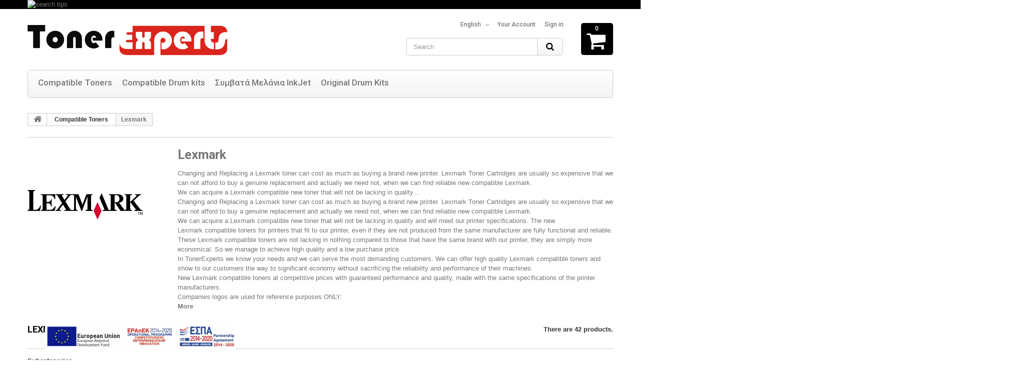

--- FILE ---
content_type: text/html; charset=utf-8
request_url: https://www.tonerexperts.gr/en/44-lexmark
body_size: 18571
content:
<!DOCTYPE HTML> <!--[if lt IE 7]><html class="no-js lt-ie9 lt-ie8 lt-ie7 " lang="en"><![endif]--> <!--[if IE 7]><html class="no-js lt-ie9 lt-ie8 ie7" lang="en"><![endif]--> <!--[if IE 8]><html class="no-js lt-ie9 ie8" lang="en"><![endif]--> <!--[if gt IE 8]><html class="no-js ie9" lang="en"><![endif]--><html lang="en"><head><meta charset="utf-8" /><meta name="google-site-verification" content="2kUrx2mPa_2wyt3twjJHhYJpnASQTrVO34unpwqq9C4" /><title>Lexmark Compatible Toners. - TonerExperts</title><meta name="description" content="Lexmark Compatible Toners. Quality-Tested to ensure 100% Satisfaction." /><meta name="keywords" content="Lexmark toners" /><meta name="generator" content="PrestaShop" /><meta name="robots" content="index,follow" /><meta name="viewport" content="width=device-width, minimum-scale=0.25, maximum-scale=1.0, initial-scale=1.0" /><meta name="apple-mobile-web-app-capable" content="yes" /><link rel="icon" type="image/vnd.microsoft.icon" href="/img/favicon.ico?1717511844" /><link rel="shortcut icon" type="image/x-icon" href="/img/favicon.ico?1717511844" /><link rel="stylesheet" href="https://www.tonerexperts.gr/themes/theme995/cache/v_127_f350f7f71db16dfb0f439ff5c7e40d43_all.css" media="all" /> <script type="text/javascript">var CUSTOMIZE_TEXTFIELD = 1;
var FancyboxI18nClose = 'Close';
var FancyboxI18nNext = 'Next';
var FancyboxI18nPrev = 'Previous';
var added_to_wishlist = 'Added to your wishlist.';
var ajaxsearch = true;
var baseDir = 'https://www.tonerexperts.gr/';
var baseUri = 'https://www.tonerexperts.gr/';
var blocksearch_type = 'top';
var comparator_max_item = 6;
var comparedProductsIds = [];
var contentOnly = false;
var customizationIdMessage = 'Customization #';
var delete_txt = 'Delete';
var favorite_products_url_add = 'https://www.tonerexperts.gr/en/module/favoriteproducts/actions?process=add';
var favorite_products_url_remove = 'https://www.tonerexperts.gr/en/module/favoriteproducts/actions?process=remove';
var freeProductTranslation = 'Free!';
var freeShippingTranslation = 'Free shipping!';
var generated_date = 1766848377;
var id_lang = 1;
var img_dir = 'https://www.tonerexperts.gr/themes/theme995/img/';
var instantsearch = true;
var isGuest = 0;
var isLogged = 0;
var loggin_required = 'You must be logged in to manage your wishlist.';
var max_item = 'You cannot add more than 6 product(s) to the product comparison';
var min_item = 'Please select at least one product';
var mywishlist_url = 'https://www.tonerexperts.gr/en/module/blockwishlist/mywishlist';
var nbItemsPerLine = 3;
var nbItemsPerLineMobile = 3;
var nbItemsPerLineTablet = 2;
var page_name = 'category';
var placeholder_blocknewsletter = 'Enter your e-mail';
var priceDisplayMethod = 0;
var priceDisplayPrecision = 2;
var quickView = false;
var removingLinkText = 'remove this product from my cart';
var request = 'https://www.tonerexperts.gr/en/44-lexmark';
var roundMode = 2;
var search_url = 'https://www.tonerexperts.gr/en/search';
var static_token = '27f8a88feb84e7dc9e5846c1b6d52d8f';
var token = 'cb1095d8b153801d1d0302990a9c2ac1';
var usingSecureMode = true;
var wishlistProductsIds = false;</script> <script type="text/javascript" src="https://www.tonerexperts.gr/themes/theme995/cache/v_125_44bb91645d07a762cf80995e58f23043.js"></script> <script defer type="text/javascript">/* * 2007-2018 PrestaShop * * NOTICE OF LICENSE * * This source file is subject to the Academic Free License (AFL 3.0) * that is bundled with this package in the file LICENSE.txt. * It is also available through the world-wide-web at this URL: * http://opensource.org/licenses/afl-3.0.php * If you did not receive a copy of the license and are unable to * obtain it through the world-wide-web, please send an email * to license@prestashop.com so we can send you a copy immediately. * * DISCLAIMER * * Do not edit or add to this file if you wish to upgrade PrestaShop to newer * versions in the future. If you wish to customize PrestaShop for your * needs please refer to http://www.prestashop.com for more information. * * @author 2007-2019 PayPal * @author 2007-2013 PrestaShop SA <contact@prestashop.com> * @author 2014-2019 202 ecommerce <tech@202-ecommerce.com> * @copyright PayPal * @license http://opensource.org/licenses/osl-3.0.php Open Software License (OSL 3.0) * */function updateFormDatas() { var nb = $('#quantity_wanted').val(); var id = $('#idCombination').val();$('.paypal_payment_form input[name=quantity]').val(nb); $('.paypal_payment_form input[name=id_p_attr]').val(id); } $(document).ready( function() { var baseDirPP = baseDir.replace('http:', 'https:'); if($('#in_context_checkout_enabled').val() != 1) { $(document).on('click','#payment_paypal_express_checkout', function() { $('#paypal_payment_form_cart').submit(); return false; }); }var jquery_version = $.fn.jquery.split('.'); if(jquery_version[0]>=1 && jquery_version[1] >= 7) { $('body').on('submit',".paypal_payment_form", function () { updateFormDatas(); }); } else { $('.paypal_payment_form').live('submit', function () { updateFormDatas(); }); }function displayExpressCheckoutShortcut() { var id_product = $('input[name="id_product"]').val(); var id_product_attribute = $('input[name="id_product_attribute"]').val(); $.ajax({ type: "GET", url: baseDirPP+'/modules/paypal/express_checkout/ajax.php', data: { get_qty: "1", id_product: id_product, id_product_attribute: id_product_attribute }, cache: false, success: function(result) { if (result == '1') { $('#container_express_checkout').slideDown(); } else { $('#container_express_checkout').slideUp(); } return true; } }); }$('select[name^="group_"]').change(function () { setTimeout(function(){displayExpressCheckoutShortcut()}, 500); });$('.color_pick').click(function () { setTimeout(function(){displayExpressCheckoutShortcut()}, 500); });if($('body#product').length > 0) { setTimeout(function(){displayExpressCheckoutShortcut()}, 500); }var modulePath = 'modules/paypal'; var subFolder = '/integral_evolution';var fullPath = baseDirPP + modulePath + subFolder; var confirmTimer = false; if ($('form[target="hss_iframe"]').length == 0) { if ($('select[name^="group_"]').length > 0) displayExpressCheckoutShortcut(); return false; } else { checkOrder(); }function checkOrder() { if(confirmTimer == false) confirmTimer = setInterval(getOrdersCount, 1000); }});</script> <script type="text/javascript">(window.gaDevIds=window.gaDevIds||[]).push('d6YPbH');
				(function(i,s,o,g,r,a,m){i['GoogleAnalyticsObject']=r;i[r]=i[r]||function(){
				(i[r].q=i[r].q||[]).push(arguments)},i[r].l=1*new Date();a=s.createElement(o),
				m=s.getElementsByTagName(o)[0];a.async=1;a.src=g;m.parentNode.insertBefore(a,m)
				})(window,document,'script','//www.google-analytics.com/analytics.js','ga');
				ga('create', 'UA-56577118-1', 'auto');
				ga('require', 'ec');</script> <script>(function(a,b,c,d,e,f,g){a['SkroutzAnalyticsObject']=e;a[e]= a[e] || function(){
	    (a[e].q = a[e].q || []).push(arguments);};f=b.createElement(c);f.async=true;
	    f.src=d;g=b.getElementsByTagName(c)[0];g.parentNode.insertBefore(f,g);
	  })(window,document,'script','https://analytics.skroutz.gr/analytics.min.js','skroutz_analytics');
	
	  skroutz_analytics('session', 'connect', 'SA-2887-3191');  // Connect your Account.</script> <script>(function(w,d,s,l,i){w[l]=w[l]||[];w[l].push({'gtm.start':
new Date().getTime(),event:'gtm.js'});var f=d.getElementsByTagName(s)[0],
j=d.createElement(s),dl=l!='dataLayer'?'&l='+l:'';j.async=true;j.src=
'https://www.googletagmanager.com/gtm.js?id='+i+dl;f.parentNode.insertBefore(j,f);
})(window,document,'script','dataLayer','GTM-TB3PHF9');</script> <script src="https://website-widgets.pages.dev/dist/sienna.min.js" defer></script> <link rel="stylesheet" href="https://fonts.googleapis.com/css?family=Open+Sans:300,600" media="all" /><link rel="stylesheet" href="https://fonts.googleapis.com/css?family=Roboto:400,100,100italic,300,300italic,400italic,500,500italic,700,700italic,900,900italic" media="all" /><link rel="stylesheet" href="https://fonts.googleapis.com/css?family=Lato:400,100,100italic,300,300italic,400italic,700italic,900,900italic,700" media="all" /> <!--[if IE 8]> <script src="https://oss.maxcdn.com/libs/html5shiv/3.7.0/html5shiv.js"></script> <script src="https://oss.maxcdn.com/libs/respond.js/1.3.0/respond.min.js"></script> <![endif]--></head><body id="category" class="category category-44 category-lexmark hide-right-column lang_en"> <noscript><iframe src="https://www.googletagmanager.com/ns.html?id=GTM-TB3PHF9" height="0" width="0" style="display:none;visibility:hidden"></iframe></noscript><!--[if IE 8]><div style='clear:both;height:59px;padding:0 15px 0 15px;position:relative;z-index:10000;text-align:center;'><a href="http://www.microsoft.com/windows/internet-explorer/default.aspx?ocid=ie6_countdown_bannercode"><img src="http://storage.ie6countdown.com/assets/100/images/banners/warning_bar_0000_us.jpg" border="0" height="42" width="820" alt="You are using an outdated browser. For a faster, safer browsing experience, upgrade for free today." /></a></div> <![endif]--><div id="page"><div class="header-container"> <header id="header"><div class="banner"><div class="container"><div class="row"> <a href="https://www.tonerexperts.gr/" title="search tips"> <img class="img-responsive" src="https://www.tonerexperts.gr/modules/blockbanner/img/0c11239b68da746bb2c0e6b65b10920c.png" alt="search tips" title="search tips" width="1170" height="65" /> </a></div></div></div><div class="nav"><div class="container"><div class="row"> <nav><div class="header_user_info"> <a class="login" href="https://www.tonerexperts.gr/en/my-account" rel="nofollow" title="Login to your customer account"> Sign in </a></div><div class="header_user_info"> <a href="https://www.tonerexperts.gr/en/my-account" title="View my customer account" rel="nofollow">Your Account</a></div><div id="languages-block-top" class="languages-block"><div class="current"> <span>English</span></div><ul id="first-languages" class="languages-block_ul toogle_content"><li class="selected"> <span>English</span></li><li > <a href="https://www.tonerexperts.gr/el/44-lexmark" title="Ελληνικά"> <span>Ελληνικά</span> </a></li></ul></div></nav></div></div></div><div><div class="container"><div class="row"><div id="header_logo"> <a href="http://www.tonerexperts.gr/" title="TonerExperts"> <img class="logo img-responsive" src="https://www.tonerexperts.gr/img/new-store-1406138362.jpg" alt="TonerExperts" width="400" height="61"/> </a></div><div id="search_block_top" class="col-sm-4 clearfix"><form id="searchbox" method="get" action="https://www.tonerexperts.gr/en/search"> <input type="hidden" name="controller" value="search" /> <input type="hidden" name="orderby" value="position" /> <input type="hidden" name="orderway" value="desc" /> <label for="search_query_top" class="sr-only">Search</label> <input class="search_query form-control" type="text" id="search_query_top" name="search_query" placeholder="Search" value="" aria-label="Search" /> <button type="submit" aria-label="Search" name="submit_search" class="btn btn-default button-search"> <span>Search</span> </button></form></div><div class="col-sm-1 clearfix"><div class="shopping_cart"> <a href="https://www.tonerexperts.gr/en/quick-order" title="View my shopping cart" rel="nofollow"> <b>Cart</b> <span class="ajax_cart_quantity unvisible">0</span> <span class="ajax_cart_product_txt unvisible">Product</span> <span class="ajax_cart_product_txt_s unvisible">Products</span> <span class="ajax_cart_total unvisible"> </span> <span class="ajax_cart_no_product">0</span> </a><div class="cart_block block"><div class="block_content"><div class="cart_block_list"><p class="cart_block_no_products"> No products</p><div class="cart-prices"><div class="cart-prices-line first-line"> <span class="price cart_block_shipping_cost ajax_cart_shipping_cost"> Free shipping! </span> <span> Shipping </span></div><div class="cart-prices-line"> <span class="price cart_block_tax_cost ajax_cart_tax_cost">0,00€</span> <span>Tax</span></div><div class="cart-prices-line last-line"> <span class="price cart_block_total ajax_block_cart_total">0,00€</span> <span>Total</span></div><p> Prices are tax included</p></div><p class="cart-buttons"> <a id="button_order_cart" class="btn btn-default button button-small" href="https://www.tonerexperts.gr/en/quick-order" title="Check out" rel="nofollow"> <span> Check out <i class="icon-chevron-right right"></i> </span> </a></p></div></div></div></div></div><div id="layer_cart"><div class="clearfix"><div class="layer_cart_product col-xs-12 col-md-6"> <span class="cross" title="Close window"></span><h2> <i class="icon-ok"></i> Product successfully added to your shopping cart</h2><div class="product-image-container layer_cart_img"></div><div class="layer_cart_product_info"> <span id="layer_cart_product_title" class="product-name"></span> <span id="layer_cart_product_attributes"></span><div> <strong class="dark">Quantity</strong> <span id="layer_cart_product_quantity"></span></div><div> <strong class="dark">Total</strong> <span id="layer_cart_product_price"></span></div></div></div><div class="layer_cart_cart col-xs-12 col-md-6"><h2> <span class="ajax_cart_product_txt_s unvisible"> There are <span class="ajax_cart_quantity">0</span> items in your cart. </span> <span class="ajax_cart_product_txt "> There is 1 item in your cart. </span></h2><div class="layer_cart_row"> <strong class="dark"> Total products (tax incl.) </strong> <span class="ajax_block_products_total"> </span></div><div class="layer_cart_row"> <strong class="dark"> Total shipping&nbsp;(tax excl.) </strong> <span class="ajax_cart_shipping_cost"> Free shipping! </span></div><div class="layer_cart_row"> <strong class="dark">Tax</strong> <span class="price cart_block_tax_cost ajax_cart_tax_cost">0,00€</span></div><div class="layer_cart_row"> <strong class="dark"> Total (tax incl.) </strong> <span class="ajax_block_cart_total"> </span></div><div class="button-container"> <span class="continue btn btn-default button exclusive-medium" title="Continue shopping"> <span> <i class="icon-chevron-left left"></i> Continue shopping </span> </span> <a class="btn btn-default button button-medium" href="https://www.tonerexperts.gr/en/quick-order" title="Proceed to checkout" rel="nofollow"> <span> Proceed to checkout <i class="icon-chevron-right right"></i> </span> </a></div></div></div><div class="crossseling"></div></div><div class="layer_cart_overlay"></div><div id="block_top_menu" class="sf-contener clearfix col-lg-12"><div class="cat-title">Categories</div><ul class="sf-menu clearfix menu-content"><li><a href="https://www.tonerexperts.gr/en/3-compatible-toners" title="Compatible Toners">Compatible Toners</a><ul><li><a href="https://www.tonerexperts.gr/en/4-hewlett-packard" title="Hewlett-Packard">Hewlett-Packard</a><ul><li><a href="https://www.tonerexperts.gr/en/54-black-and-white-toners" title="Black and White toners">Black and White toners</a></li><li><a href="https://www.tonerexperts.gr/en/56-color-toners" title="Color toners">Color toners</a></li></ul></li><li><a href="https://www.tonerexperts.gr/en/43-samsung" title="Samsung">Samsung</a><ul><li><a href="https://www.tonerexperts.gr/en/57-black-and-white-toners" title="Black and White toners">Black and White toners</a></li><li><a href="https://www.tonerexperts.gr/en/58-color-toners" title="Color toners">Color toners</a></li></ul></li><li class="sfHoverForce"><a href="https://www.tonerexperts.gr/en/44-lexmark" title="Lexmark">Lexmark</a><ul><li><a href="https://www.tonerexperts.gr/en/59-black-and-white-toners" title="Black and White toners">Black and White toners</a></li><li><a href="https://www.tonerexperts.gr/en/60-color-toners" title="Color toners">Color toners</a></li></ul></li><li><a href="https://www.tonerexperts.gr/en/45-canon" title="Canon">Canon</a><ul><li><a href="https://www.tonerexperts.gr/en/61-black-and-white-toners" title="Black and White toners">Black and White toners</a></li><li><a href="https://www.tonerexperts.gr/en/62-color-toners" title="Color toners">Color toners</a></li></ul></li><li><a href="https://www.tonerexperts.gr/en/46-xerox" title="Xerox">Xerox</a><ul><li><a href="https://www.tonerexperts.gr/en/63-black-and-white-toners" title="Black and White toners">Black and White toners</a></li><li><a href="https://www.tonerexperts.gr/en/64-color-toners" title="Color toners">Color toners</a></li></ul></li><li><a href="https://www.tonerexperts.gr/en/47-oki" title="Oki">Oki</a><ul><li><a href="https://www.tonerexperts.gr/en/65-black-and-white-toners" title="Black and White toners">Black and White toners</a></li><li><a href="https://www.tonerexperts.gr/en/66-color-toners" title="Color toners">Color toners</a></li></ul></li><li><a href="https://www.tonerexperts.gr/en/70-brother" title="Brother">Brother</a><ul><li><a href="https://www.tonerexperts.gr/en/71-black-and-white-toners" title="Black and White toners">Black and White toners</a></li><li><a href="https://www.tonerexperts.gr/en/72-color-toners" title="Color Toners">Color Toners</a></li></ul></li><li><a href="https://www.tonerexperts.gr/en/73-konica-minolta" title="Konica Minolta">Konica Minolta</a><ul><li><a href="https://www.tonerexperts.gr/en/74-black-and-white-toners" title="Black and White toners">Black and White toners</a></li><li><a href="https://www.tonerexperts.gr/en/75-color-toners" title="Color Toners">Color Toners</a></li></ul></li><li><a href="https://www.tonerexperts.gr/en/76-kyocera" title="Kyocera">Kyocera</a><ul><li><a href="https://www.tonerexperts.gr/en/78-kyocera-black-and-white-toners" title="Black and White toners">Black and White toners</a></li><li><a href="https://www.tonerexperts.gr/en/79-kyocera-color-toners" title="Color toners">Color toners</a></li></ul></li><li><a href="https://www.tonerexperts.gr/en/80-panasonic" title="Panasonic">Panasonic</a><ul><li><a href="https://www.tonerexperts.gr/en/81-Panasonic-black-and-white-toners" title="Black and White toners">Black and White toners</a></li><li><a href="https://www.tonerexperts.gr/en/82-Panasonic-color-toners" title="Color toners">Color toners</a></li></ul></li><li><a href="https://www.tonerexperts.gr/en/85-ricoh" title="Ricoh">Ricoh</a><ul><li><a href="https://www.tonerexperts.gr/en/86-black-and-white-toners" title="Black and White toners">Black and White toners</a></li><li><a href="https://www.tonerexperts.gr/en/87-color-toners" title="Color toners">Color toners</a></li></ul></li><li><a href="https://www.tonerexperts.gr/en/88-epson" title="Epson">Epson</a><ul><li><a href="https://www.tonerexperts.gr/en/89-black-and-white-toners" title="Black and White toners">Black and White toners</a></li><li><a href="https://www.tonerexperts.gr/en/90-color-toners" title="Color toners">Color toners</a></li></ul></li><li><a href="https://www.tonerexperts.gr/en/95-dell" title="Dell">Dell</a><ul><li><a href="https://www.tonerexperts.gr/en/96-black-and-white-toners-dell" title="Black and White toners Dell">Black and White toners Dell</a></li></ul></li><li><a href="https://www.tonerexperts.gr/en/101-pantum" title="Pantum">Pantum</a><ul><li><a href="https://www.tonerexperts.gr/en/102-black-and-white-toners" title="Black and White toners">Black and White toners</a></li><li><a href="https://www.tonerexperts.gr/en/103-color-toners" title="Color toners">Color toners</a></li></ul></li></ul></li><li><a href="https://www.tonerexperts.gr/en/48-compatible-drum-kits" title="Compatible Drum kits">Compatible Drum kits</a><ul><li><a href="https://www.tonerexperts.gr/en/49-Samsung-drum-kits" title="Samsung">Samsung</a></li><li><a href="https://www.tonerexperts.gr/en/67-lexmark-drum-kits" title="Lexmark">Lexmark</a></li><li><a href="https://www.tonerexperts.gr/en/83-brother" title="Brother">Brother</a></li><li><a href="https://www.tonerexperts.gr/en/84-oki-drum-kits" title="Oki">Oki</a></li><li><a href="https://www.tonerexperts.gr/en/91-hewlett-packard-drum" title="Hewlett-Packard">Hewlett-Packard</a></li><li><a href="https://www.tonerexperts.gr/en/92-panasonic-drum-kits" title="Panasonic">Panasonic</a></li><li><a href="https://www.tonerexperts.gr/en/93-xerox" title="Xerox">Xerox</a></li><li><a href="https://www.tonerexperts.gr/en/104-pantum" title="Pantum">Pantum</a></li><li><a href="https://www.tonerexperts.gr/en/108-canon" title="Canon">Canon</a></li></ul></li><li><a href="https://www.tonerexperts.gr/en/97-&sigma;&upsilon;&mu;&beta;&alpha;&tau;ά-&mu;&epsilon;&lambda;ά&nu;&iota;&alpha;-inkjet" title="Συμβατά Μελάνια InkJet">Συμβατά Μελάνια InkJet</a><ul><li><a href="https://www.tonerexperts.gr/en/98-hewlett-packard-inks" title="Hewlett-Packard Inks">Hewlett-Packard Inks</a></li><li><a href="https://www.tonerexperts.gr/en/99-canon-inks" title="CANON Inks">CANON Inks</a></li><li><a href="https://www.tonerexperts.gr/en/100-epson-inks" title="Epson Inks">Epson Inks</a></li></ul></li><li><a href="https://www.tonerexperts.gr/en/94-original-drum-kits" title="Original Drum Kits">Original Drum Kits</a></li></ul></div></div></div></div> </header></div><div class="columns-container"><div id="columns" class="container"><div class="breadcrumb clearfix"> <a class="home" href="http://www.tonerexperts.gr/" title="Return to Home"> <i class="icon-home"></i> </a> <span class="navigation-pipe" >&gt;</span> <a href="https://www.tonerexperts.gr/en/3-compatible-toners" title="Compatible Toners" data-gg="">Compatible Toners</a><span class="navigation-pipe">></span>Lexmark</div><div class="row"><div id="top_column" class="center_column col-xs-12"></div></div><div class="row"><div id="center_column" class="center_column col-xs-12 col-sm-12"><div class="content_scene_cat"><div class="content_scene_cat_bg row"><div class="category-image hidden-xs col-xs-12 col-sm-5 col-md-4 col-lg-3"> <img class="img-responsive" src="https://www.tonerexperts.gr/c/44-tm_home_default/lexmark.jpg" alt="Lexmark" /></div><div class="cat_desc col-xs-12 col-sm-7 col-md-8 col-lg-9"> <span class="category-name"> Lexmark </span><div id="category_description_short" class="rte"><p>Changing and Replacing a Lexmark&nbsp;toner can cost as much as buying a brand new printer. Lexmark&nbsp;Toner Cartridges are usually so expensive that we can not afford to buy a genuine replacement and actually we need not, when we can find reliable new compatible Lexmark.</p><p>We can acquire a Lexmark&nbsp;compatible new toner that will not be lacking in quality ...</p></div><div id="category_description_full" class="unvisible rte"><p>Changing and Replacing a Lexmark&nbsp;toner can cost as much as buying a brand new printer. Lexmark&nbsp;Toner Cartridges are usually so expensive that we can not afford to buy a genuine replacement and actually we need not, when we can find reliable new compatible Lexmark.</p><p>We can acquire a Lexmark&nbsp;compatible new toner that will not be lacking in quality and will meet our printer specifications. The new Lexmark&nbsp;compatible toners for printers that fit to our printer, even if they are not produced from the same manufacturer are fully functional and reliable. These Lexmark&nbsp;compatible toners are not lacking in nothing compared to those that have the same brand with our printer, they are simply more economical. So we manage to achieve high quality and a low purchase price.</p><p>In TonerExperts we know your needs and we can serve the most demanding customers. We can offer high quality Lexmark&nbsp;compatible toners and show to our customers the way to significant economy without sacrificing the reliability and performance of their machines.</p><p>New Lexmark&nbsp;compatible toners at competitive prices with guaranteed performance and quality, made with the same specifications of the printer manufacturers.</p><p>Companies logos are used for reference purposes ONLY.</p></div> <a href="https://www.tonerexperts.gr/en/44-lexmark" class="lnk_more" title="More">More</a></div></div></div><h1 class="page-heading product-listing"> <span class="cat-name">Lexmark&nbsp;</span> <span class="heading-counter">There are 42 products.</span></h1><div id="subcategories"><p class="subcategory-heading">Subcategories</p><ul class="clearfix"><li><div class="subcategory-image"> <a href="https://www.tonerexperts.gr/en/59-black-and-white-toners" title="Black and White toners" class="img"> <img class="replace-2x" src="https://www.tonerexperts.gr/c/59-tm_medium_default/black-and-white-toners.jpg" alt="Black and White toners" /> </a></div><h5> <a class="subcategory-name" href="https://www.tonerexperts.gr/en/59-black-and-white-toners" title="Black and White toners">Black and White toners</a></h5><div class="cat_desc"><p>New Compatible Toners for Lexmark&nbsp;Black &amp; White printers.&nbsp;Companies logos are used for reference purposes ONLY.</p></div></li><li><div class="subcategory-image"> <a href="https://www.tonerexperts.gr/en/60-color-toners" title="Color toners" class="img"> <img class="replace-2x" src="https://www.tonerexperts.gr/c/60-tm_medium_default/color-toners.jpg" alt="Color toners" /> </a></div><h5> <a class="subcategory-name" href="https://www.tonerexperts.gr/en/60-color-toners" title="Color toners">Color toners</a></h5><div class="cat_desc"><p>New Compatible Toners for Lexmark&nbsp;Color&nbsp;printers.&nbsp;Companies logos are used for reference purposes ONLY.</p></div></li></ul></div><div class="content_sortPagiBar clearfix"><div class="sortPagiBar clearfix"><ul class="display hidden-xs"><li class="display-title">View:</li><li id="grid"> <a rel="nofollow" href="#" title="Grid"> <i class="icon-th-large"></i> Grid </a></li><li id="list"> <a rel="nofollow" href="#" title="List"> <i class="icon-th-list"></i> List </a></li></ul><form id="productsSortForm" action="https://www.tonerexperts.gr/en/44-lexmark" class="productsSortForm"><div class="select selector1"> <label for="selectProductSort">Sort by</label> <select id="selectProductSort" class="selectProductSort form-control"><option value="name:asc" selected="selected">--</option><option value="price:asc" >Price: Lowest first</option><option value="price:desc" >Price: Highest first</option><option value="name:asc" selected="selected">Product Name: A to Z</option><option value="name:desc" >Product Name: Z to A</option><option value="quantity:desc" >In stock</option><option value="reference:asc" >Reference: Lowest first</option><option value="reference:desc" >Reference: Highest first</option> </select></div></form><form action="https://www.tonerexperts.gr/en/44-lexmark" method="get" class="nbrItemPage"><div class="clearfix selector1"> <label for="nb_item"> Show </label> <input type="hidden" name="id_category" value="44" /> <select name="n" id="nb_item" class="form-control"><option value="12" selected="selected">12</option><option value="24" >24</option><option value="60" >60</option> </select> <span>per page</span></div></form></div><div class="top-pagination-content clearfix"><form method="post" action="https://www.tonerexperts.gr/en/products-comparison" class="compare-form"> <button type="submit" class="btn btn-default button button-medium bt_compare bt_compare" disabled="disabled"> <span>Compare ( <strong class="total-compare-val">0</strong> ) <i class="icon-chevron-right right"></i> </span> </button> <input type="hidden" name="compare_product_count" class="compare_product_count" value="0" /> <input type="hidden" name="compare_product_list" class="compare_product_list" value="" /></form><div id="pagination" class="pagination clearfix"><form class="showall" action="https://www.tonerexperts.gr/en/44-lexmark" method="get"><div> <button type="submit" class="btn btn-default button exclusive-medium"> <span>Show all</span> </button> <input type="hidden" name="id_category" value="44" /> <input name="n" id="nb_item" class="hidden" value="42" /></div></form><ul class="pagination"><li id="pagination_previous" class="disabled pagination_previous"> <span> <i class="icon-chevron-left"></i> <b>Previous</b> </span></li><li class="active current"> <span> <span>1</span> </span></li><li> <a href="/en/44-lexmark?p=2"> <span>2</span> </a></li><li> <a href="/en/44-lexmark?p=3"> <span>3</span> </a></li><li> <a href="/en/44-lexmark?p=4"> <span>4</span> </a></li><li id="pagination_next" class="pagination_next"> <a href="/en/44-lexmark?p=2"> <b>Next</b> <i class="icon-chevron-right"></i> </a></li></ul></div><div class="product-count"> Showing 1 - 12 of 42 items</div></div></div><ul class="product_list grid row"><li class="ajax_block_product col-xs-12 col-sm-6 col-md-4 first-in-line first-item-of-tablet-line first-item-of-mobile-line"><div class="product-container" itemscope itemtype="http://schema.org/Product"><div class="left-block"><div class="product-image-container"> <a class="product_img_link" href="https://www.tonerexperts.gr/en/compatible-toners/217-12016se-compatible-lexmark-black.html" title="12016SE Compatible Lexmark Black Toner (2000 pages)" itemprop="url"> <img class="replace-2x img-responsive" src="https://www.tonerexperts.gr/215-tm_home_default/12016se-compatible-lexmark-black.jpg" alt="12016SE Compatible Lexmark Black Toner (2000 pages) for E120, E120n" title="12016SE Compatible Lexmark Black Toner (2000 pages) for E120, E120n" itemprop="image" /> </a></div></div><div class="right-block"><div itemprop="offers" itemscope itemtype="http://schema.org/Offer" class="content_price"> <br/> <span itemprop="price" class="price product-price"> 15,50€ </span><meta itemprop="priceCurrency" content="0" /></div><h5 itemprop="name"> <a class="product-name" href="https://www.tonerexperts.gr/en/compatible-toners/217-12016se-compatible-lexmark-black.html" title="12016SE Compatible Lexmark Black Toner (2000 pages)" itemprop="url" > <span class="list-name">12016SE Compatible Lexmark Black Toner...</span> <span class="grid-name">12016SE Compatible Lexmark Black Toner...</span> </a></h5><p class="product-desc" itemprop="description"> <span class="list-desc">Compatible Printers:&nbsp;LexmarkE120E120n</span> <span class="grid-desc">Compatible Printers:&nbsp;Lexmark...</span></p><div class="wrap_button"><div class="button-container"> <a class="button ajax_add_to_cart_button btn btn-default" href="http://www.tonerexperts.gr/en/cart?add=1&amp;id_product=217&amp;token=27f8a88feb84e7dc9e5846c1b6d52d8f" rel="nofollow" title="Add to cart" data-id-product="217"> <span>Add to cart</span> </a> <a itemprop="url" class="button lnk_view btn btn-default" href="https://www.tonerexperts.gr/en/compatible-toners/217-12016se-compatible-lexmark-black.html" title="View"> <span>More</span> </a></div></div><div class="color-list-container"></div><div class="product-flags"></div> <span itemprop="offers" itemscope itemtype="http://schema.org/Offer" class="availability"> <span class="available-now"><link itemprop="availability" href="http://schema.org/InStock" /> In Stock </span> </span></div><div class="functional-buttons clearfix"><div class="wishlist"> <a class="addToWishlist wishlistProd_217" href="#" rel="217" onclick="WishlistCart('wishlist_block_list', 'add', '217', false, 1); return false;" title="Add to Wishlist"> Add to Wishlist </a></div><div class="compare"> <a class="add_to_compare" href="https://www.tonerexperts.gr/en/compatible-toners/217-12016se-compatible-lexmark-black.html" data-id-product="217" title="Add to Compare">Add to Compare</a></div></div></div></li><li class="ajax_block_product col-xs-12 col-sm-6 col-md-4 last-item-of-tablet-line"><div class="product-container" itemscope itemtype="http://schema.org/Product"><div class="left-block"><div class="product-image-container"> <a class="product_img_link" href="https://www.tonerexperts.gr/en/compatible-toners/287-34016he-compatible-lexmark-black.html" title="34016HE Compatible Lexmark Black Toner (6000 pages)" itemprop="url"> <img class="replace-2x img-responsive" src="https://www.tonerexperts.gr/318-tm_home_default/34016he-compatible-lexmark-black.jpg" alt="34016HE Compatible Lexmark Black Toner (6000 pages) for E230, E232, E234, E240, E330, E332n, E332tn, E340, E342n, E342tn" title="34016HE Compatible Lexmark Black Toner (6000 pages) for E230, E232, E234, E240, E330, E332n, E332tn, E340, E342n, E342tn" itemprop="image" /> </a></div></div><div class="right-block"><div itemprop="offers" itemscope itemtype="http://schema.org/Offer" class="content_price"> <br/> <span itemprop="price" class="price product-price"> 18,60€ </span><meta itemprop="priceCurrency" content="0" /></div><h5 itemprop="name"> <a class="product-name" href="https://www.tonerexperts.gr/en/compatible-toners/287-34016he-compatible-lexmark-black.html" title="34016HE Compatible Lexmark Black Toner (6000 pages)" itemprop="url" > <span class="list-name">34016HE Compatible Lexmark Black Toner...</span> <span class="grid-name">34016HE Compatible Lexmark Black Toner...</span> </a></h5><p class="product-desc" itemprop="description"> <span class="list-desc">Compatible Printers:&nbsp;LexmarkE230 E238 E332n E342nE232 E240 E332tn E342tnE234 E330 E340</span> <span class="grid-desc">Compatible Printers:&nbsp;Lexmark...</span></p><div class="wrap_button"><div class="button-container"> <a class="button ajax_add_to_cart_button btn btn-default" href="http://www.tonerexperts.gr/en/cart?add=1&amp;id_product=287&amp;token=27f8a88feb84e7dc9e5846c1b6d52d8f" rel="nofollow" title="Add to cart" data-id-product="287"> <span>Add to cart</span> </a> <a itemprop="url" class="button lnk_view btn btn-default" href="https://www.tonerexperts.gr/en/compatible-toners/287-34016he-compatible-lexmark-black.html" title="View"> <span>More</span> </a></div></div><div class="color-list-container"></div><div class="product-flags"></div> <span itemprop="offers" itemscope itemtype="http://schema.org/Offer" class="availability"> <span class="available-now"><link itemprop="availability" href="http://schema.org/InStock" /> In Stock </span> </span></div><div class="functional-buttons clearfix"><div class="wishlist"> <a class="addToWishlist wishlistProd_287" href="#" rel="287" onclick="WishlistCart('wishlist_block_list', 'add', '287', false, 1); return false;" title="Add to Wishlist"> Add to Wishlist </a></div><div class="compare"> <a class="add_to_compare" href="https://www.tonerexperts.gr/en/compatible-toners/287-34016he-compatible-lexmark-black.html" data-id-product="287" title="Add to Compare">Add to Compare</a></div></div></div></li><li class="ajax_block_product col-xs-12 col-sm-6 col-md-4 last-in-line first-item-of-tablet-line last-item-of-mobile-line"><div class="product-container" itemscope itemtype="http://schema.org/Product"><div class="left-block"><div class="product-image-container"> <a class="product_img_link" href="https://www.tonerexperts.gr/en/compatible-toners/370-352h11e-compatible-lexmark-black.html" title="352H11E Compatible Lexmark Black Toner (9000 pages)" itemprop="url"> <img class="replace-2x img-responsive" src="https://www.tonerexperts.gr/402-tm_home_default/352h11e-compatible-lexmark-black.jpg" alt="352H11E Compatible Lexmark Black Toner (9000 pages) for E350d, E350dn, E352dn" title="352H11E Compatible Lexmark Black Toner (9000 pages) for E350d, E350dn, E352dn" itemprop="image" /> </a></div></div><div class="right-block"><div itemprop="offers" itemscope itemtype="http://schema.org/Offer" class="content_price"> <br/> <span itemprop="price" class="price product-price"> 18,90€ </span><meta itemprop="priceCurrency" content="0" /></div><h5 itemprop="name"> <a class="product-name" href="https://www.tonerexperts.gr/en/compatible-toners/370-352h11e-compatible-lexmark-black.html" title="352H11E Compatible Lexmark Black Toner (9000 pages)" itemprop="url" > <span class="list-name">352H11E Compatible Lexmark Black Toner...</span> <span class="grid-name">352H11E Compatible Lexmark Black Toner...</span> </a></h5><p class="product-desc" itemprop="description"> <span class="list-desc">Compatible Printers:&nbsp;LexmarkE350d E350dnE352dn</span> <span class="grid-desc">Compatible Printers:&nbsp;Lexmark...</span></p><div class="wrap_button"><div class="button-container"> <a class="button ajax_add_to_cart_button btn btn-default" href="http://www.tonerexperts.gr/en/cart?add=1&amp;id_product=370&amp;token=27f8a88feb84e7dc9e5846c1b6d52d8f" rel="nofollow" title="Add to cart" data-id-product="370"> <span>Add to cart</span> </a> <a itemprop="url" class="button lnk_view btn btn-default" href="https://www.tonerexperts.gr/en/compatible-toners/370-352h11e-compatible-lexmark-black.html" title="View"> <span>More</span> </a></div></div><div class="color-list-container"></div><div class="product-flags"></div> <span itemprop="offers" itemscope itemtype="http://schema.org/Offer" class="availability"> <span class="available-now"><link itemprop="availability" href="http://schema.org/InStock" /> In Stock </span> </span></div><div class="functional-buttons clearfix"><div class="wishlist"> <a class="addToWishlist wishlistProd_370" href="#" rel="370" onclick="WishlistCart('wishlist_block_list', 'add', '370', false, 1); return false;" title="Add to Wishlist"> Add to Wishlist </a></div><div class="compare"> <a class="add_to_compare" href="https://www.tonerexperts.gr/en/compatible-toners/370-352h11e-compatible-lexmark-black.html" data-id-product="370" title="Add to Compare">Add to Compare</a></div></div></div></li><li class="ajax_block_product col-xs-12 col-sm-6 col-md-4 first-in-line last-item-of-tablet-line first-item-of-mobile-line"><div class="product-container" itemscope itemtype="http://schema.org/Product"><div class="left-block"><div class="product-image-container"> <a class="product_img_link" href="https://www.tonerexperts.gr/en/compatible-toners/622-50f2000-compatible-lexmark-502-black.html" title="50F2000 Compatible Lexmark (502) Black Toner (1500 pages)" itemprop="url"> <img class="replace-2x img-responsive" src="https://www.tonerexperts.gr/662-tm_home_default/50f2000-compatible-lexmark-502-black.jpg" alt="50F2000 Compatible Lexmark (502) Black Toner (2500 pages) for MS310d, MS312dn, MS410D, MS410dn, MS415dn, MS510dn, MS610dn" title="50F2000 Compatible Lexmark (502) Black Toner (2500 pages) for MS310d, MS312dn, MS410D, MS410dn, MS415dn, MS510dn, MS610dn" itemprop="image" /> </a></div></div><div class="right-block"><div itemprop="offers" itemscope itemtype="http://schema.org/Offer" class="content_price"> <br/> <span itemprop="price" class="price product-price"> 10,70€ </span><meta itemprop="priceCurrency" content="0" /></div><h5 itemprop="name"> <a class="product-name" href="https://www.tonerexperts.gr/en/compatible-toners/622-50f2000-compatible-lexmark-502-black.html" title="50F2000 Compatible Lexmark (502) Black Toner (1500 pages)" itemprop="url" > <span class="list-name">50F2000 Compatible Lexmark (502) Black...</span> <span class="grid-name">50F2000 Compatible Lexmark (502) Black...</span> </a></h5><p class="product-desc" itemprop="description"> <span class="list-desc">Compatible Printers:&nbsp;LexmarkMS310d MS312dn MS410dn MS610deMS310dn MS415dn MS610dnMS410d MS510dn MS610dte</span> <span class="grid-desc">Compatible Printers:&nbsp;Lexmark...</span></p><div class="wrap_button"><div class="button-container"> <a class="button ajax_add_to_cart_button btn btn-default" href="http://www.tonerexperts.gr/en/cart?add=1&amp;id_product=622&amp;token=27f8a88feb84e7dc9e5846c1b6d52d8f" rel="nofollow" title="Add to cart" data-id-product="622"> <span>Add to cart</span> </a> <a itemprop="url" class="button lnk_view btn btn-default" href="https://www.tonerexperts.gr/en/compatible-toners/622-50f2000-compatible-lexmark-502-black.html" title="View"> <span>More</span> </a></div></div><div class="color-list-container"></div><div class="product-flags"></div> <span itemprop="offers" itemscope itemtype="http://schema.org/Offer" class="availability"> <span class="available-now"><link itemprop="availability" href="http://schema.org/InStock" /> In Stock </span> </span></div><div class="functional-buttons clearfix"><div class="wishlist"> <a class="addToWishlist wishlistProd_622" href="#" rel="622" onclick="WishlistCart('wishlist_block_list', 'add', '622', false, 1); return false;" title="Add to Wishlist"> Add to Wishlist </a></div><div class="compare"> <a class="add_to_compare" href="https://www.tonerexperts.gr/en/compatible-toners/622-50f2000-compatible-lexmark-502-black.html" data-id-product="622" title="Add to Compare">Add to Compare</a></div></div></div></li><li class="ajax_block_product col-xs-12 col-sm-6 col-md-4 first-item-of-tablet-line"><div class="product-container" itemscope itemtype="http://schema.org/Product"><div class="left-block"><div class="product-image-container"> <a class="product_img_link" href="https://www.tonerexperts.gr/en/compatible-toners/245-50f2h00-compatible-lexmark-502h-black.html" title="50F2H00 Compatible Lexmark (502H) Black Toner (5000 pages)" itemprop="url"> <img class="replace-2x img-responsive" src="https://www.tonerexperts.gr/286-tm_home_default/50f2h00-compatible-lexmark-502h-black.jpg" alt="50F2H00 Compatible Lexmark (502H) Black Toner (5000 pages) for MS310d, MS310dn, MS410D, MS410dn, MS415dn, MS510dn, MS610dn" title="50F2H00 Compatible Lexmark (502H) Black Toner (5000 pages) for MS310d, MS310dn, MS410D, MS410dn, MS415dn, MS510dn, MS610dn" itemprop="image" /> </a></div></div><div class="right-block"><div itemprop="offers" itemscope itemtype="http://schema.org/Offer" class="content_price"> <br/> <span itemprop="price" class="price product-price"> 14,50€ </span><meta itemprop="priceCurrency" content="0" /></div><h5 itemprop="name"> <a class="product-name" href="https://www.tonerexperts.gr/en/compatible-toners/245-50f2h00-compatible-lexmark-502h-black.html" title="50F2H00 Compatible Lexmark (502H) Black Toner (5000 pages)" itemprop="url" > <span class="list-name">50F2H00 Compatible Lexmark (502H) Black...</span> <span class="grid-name">50F2H00 Compatible Lexmark (502H) Black...</span> </a></h5><p class="product-desc" itemprop="description"> <span class="list-desc">Compatible Printers:&nbsp;LexmarkMS310d MS312dn MS410dn MS610deMS310dn MS415dn MS610dnMS410d MS510dn MS610dte</span> <span class="grid-desc">Compatible Printers:&nbsp;Lexmark...</span></p><div class="wrap_button"><div class="button-container"> <a class="button ajax_add_to_cart_button btn btn-default" href="http://www.tonerexperts.gr/en/cart?add=1&amp;id_product=245&amp;token=27f8a88feb84e7dc9e5846c1b6d52d8f" rel="nofollow" title="Add to cart" data-id-product="245"> <span>Add to cart</span> </a> <a itemprop="url" class="button lnk_view btn btn-default" href="https://www.tonerexperts.gr/en/compatible-toners/245-50f2h00-compatible-lexmark-502h-black.html" title="View"> <span>More</span> </a></div></div><div class="color-list-container"></div><div class="product-flags"></div> <span itemprop="offers" itemscope itemtype="http://schema.org/Offer" class="availability"> <span class="available-now"><link itemprop="availability" href="http://schema.org/InStock" /> In Stock </span> </span></div><div class="functional-buttons clearfix"><div class="wishlist"> <a class="addToWishlist wishlistProd_245" href="#" rel="245" onclick="WishlistCart('wishlist_block_list', 'add', '245', false, 1); return false;" title="Add to Wishlist"> Add to Wishlist </a></div><div class="compare"> <a class="add_to_compare" href="https://www.tonerexperts.gr/en/compatible-toners/245-50f2h00-compatible-lexmark-502h-black.html" data-id-product="245" title="Add to Compare">Add to Compare</a></div></div></div></li><li class="ajax_block_product col-xs-12 col-sm-6 col-md-4 last-in-line last-item-of-tablet-line last-item-of-mobile-line"><div class="product-container" itemscope itemtype="http://schema.org/Product"><div class="left-block"><div class="product-image-container"> <a class="product_img_link" href="https://www.tonerexperts.gr/en/compatible-toners/496-50f2u00-compatible-lexmark-502u-black.html" title="50F2U00 Compatible Lexmark (502U) Black Toner (20000 pages)" itemprop="url"> <img class="replace-2x img-responsive" src="https://www.tonerexperts.gr/538-tm_home_default/50f2u00-compatible-lexmark-502u-black.jpg" alt="50F2U00 Compatible Lexmark (502U) Black Toner (20000 pages)" title="50F2U00 Compatible Lexmark (502U) Black Toner (20000 pages)" itemprop="image" /> </a></div></div><div class="right-block"><div itemprop="offers" itemscope itemtype="http://schema.org/Offer" class="content_price"> <br/> <span itemprop="price" class="price product-price"> 25,60€ </span><meta itemprop="priceCurrency" content="0" /></div><h5 itemprop="name"> <a class="product-name" href="https://www.tonerexperts.gr/en/compatible-toners/496-50f2u00-compatible-lexmark-502u-black.html" title="50F2U00 Compatible Lexmark (502U) Black Toner (20000 pages)" itemprop="url" > <span class="list-name">50F2U00 Compatible Lexmark (502U) Black...</span> <span class="grid-name">50F2U00 Compatible Lexmark (502U) Black...</span> </a></h5><p class="product-desc" itemprop="description"> <span class="list-desc">Compatible Printers:&nbsp;LexmarkMS610deMS610dn MS511deMS510dn MS610dte</span> <span class="grid-desc">Compatible Printers:&nbsp;Lexmark...</span></p><div class="wrap_button"><div class="button-container"> <a class="button ajax_add_to_cart_button btn btn-default" href="http://www.tonerexperts.gr/en/cart?add=1&amp;id_product=496&amp;token=27f8a88feb84e7dc9e5846c1b6d52d8f" rel="nofollow" title="Add to cart" data-id-product="496"> <span>Add to cart</span> </a> <a itemprop="url" class="button lnk_view btn btn-default" href="https://www.tonerexperts.gr/en/compatible-toners/496-50f2u00-compatible-lexmark-502u-black.html" title="View"> <span>More</span> </a></div></div><div class="color-list-container"></div><div class="product-flags"></div> <span itemprop="offers" itemscope itemtype="http://schema.org/Offer" class="availability"> <span class="available-now"><link itemprop="availability" href="http://schema.org/InStock" /> In Stock </span> </span></div><div class="functional-buttons clearfix"><div class="wishlist"> <a class="addToWishlist wishlistProd_496" href="#" rel="496" onclick="WishlistCart('wishlist_block_list', 'add', '496', false, 1); return false;" title="Add to Wishlist"> Add to Wishlist </a></div><div class="compare"> <a class="add_to_compare" href="https://www.tonerexperts.gr/en/compatible-toners/496-50f2u00-compatible-lexmark-502u-black.html" data-id-product="496" title="Add to Compare">Add to Compare</a></div></div></div></li><li class="ajax_block_product col-xs-12 col-sm-6 col-md-4 first-in-line first-item-of-tablet-line first-item-of-mobile-line"><div class="product-container" itemscope itemtype="http://schema.org/Product"><div class="left-block"><div class="product-image-container"> <a class="product_img_link" href="https://www.tonerexperts.gr/en/compatible-toners/288-50f2x00-compatible-lexmark-502x-black.html" title="50F2X00 Compatible Lexmark (502X) Black Toner (10000 pages)" itemprop="url"> <img class="replace-2x img-responsive" src="https://www.tonerexperts.gr/319-tm_home_default/50f2x00-compatible-lexmark-502x-black.jpg" alt="50F2X00 Compatible Lexmark (502X) Black Toner (10000 pages) for MS410d, MS410dn, MS415dn, MS510dn, MS610de, MS610dn, MS610dte" title="50F2X00 Compatible Lexmark (502X) Black Toner (10000 pages) for MS410d, MS410dn, MS415dn, MS510dn, MS610de, MS610dn, MS610dte" itemprop="image" /> </a></div></div><div class="right-block"><div itemprop="offers" itemscope itemtype="http://schema.org/Offer" class="content_price"> <br/> <span itemprop="price" class="price product-price"> 20,50€ </span><meta itemprop="priceCurrency" content="0" /></div><h5 itemprop="name"> <a class="product-name" href="https://www.tonerexperts.gr/en/compatible-toners/288-50f2x00-compatible-lexmark-502x-black.html" title="50F2X00 Compatible Lexmark (502X) Black Toner (10000 pages)" itemprop="url" > <span class="list-name">50F2X00 Compatible Lexmark (502X) Black...</span> <span class="grid-name">50F2X00 Compatible Lexmark (502X) Black...</span> </a></h5><p class="product-desc" itemprop="description"> <span class="list-desc">Compatible Printers:&nbsp;LexmarkMS410dn MS610deMS415dn MS610dnMS410d MS510dn MS610dte</span> <span class="grid-desc">Compatible Printers:&nbsp;Lexmark...</span></p><div class="wrap_button"><div class="button-container"> <a class="button ajax_add_to_cart_button btn btn-default" href="http://www.tonerexperts.gr/en/cart?add=1&amp;id_product=288&amp;token=27f8a88feb84e7dc9e5846c1b6d52d8f" rel="nofollow" title="Add to cart" data-id-product="288"> <span>Add to cart</span> </a> <a itemprop="url" class="button lnk_view btn btn-default" href="https://www.tonerexperts.gr/en/compatible-toners/288-50f2x00-compatible-lexmark-502x-black.html" title="View"> <span>More</span> </a></div></div><div class="color-list-container"></div><div class="product-flags"></div> <span itemprop="offers" itemscope itemtype="http://schema.org/Offer" class="availability"> <span class="available-now"><link itemprop="availability" href="http://schema.org/InStock" /> In Stock </span> </span></div><div class="functional-buttons clearfix"><div class="wishlist"> <a class="addToWishlist wishlistProd_288" href="#" rel="288" onclick="WishlistCart('wishlist_block_list', 'add', '288', false, 1); return false;" title="Add to Wishlist"> Add to Wishlist </a></div><div class="compare"> <a class="add_to_compare" href="https://www.tonerexperts.gr/en/compatible-toners/288-50f2x00-compatible-lexmark-502x-black.html" data-id-product="288" title="Add to Compare">Add to Compare</a></div></div></div></li><li class="ajax_block_product col-xs-12 col-sm-6 col-md-4 last-item-of-tablet-line"><div class="product-container" itemscope itemtype="http://schema.org/Product"><div class="left-block"><div class="product-image-container"> <a class="product_img_link" href="https://www.tonerexperts.gr/en/compatible-toners/625-51b2000-compatible-lexmark-black.html" title="51B2000 Compatible Lexmark Black Toner (2500 pages)" itemprop="url"> <img class="replace-2x img-responsive" src="https://www.tonerexperts.gr/664-tm_home_default/51b2000-compatible-lexmark-black.jpg" alt="51B2000 Compatible Lexmark Black Toner (5000 pages)" title="51B2000 Compatible Lexmark Black Toner (5000 pages)" itemprop="image" /> </a></div></div><div class="right-block"><div itemprop="offers" itemscope itemtype="http://schema.org/Offer" class="content_price"> <br/> <span itemprop="price" class="price product-price"> 11,50€ </span><meta itemprop="priceCurrency" content="0" /></div><h5 itemprop="name"> <a class="product-name" href="https://www.tonerexperts.gr/en/compatible-toners/625-51b2000-compatible-lexmark-black.html" title="51B2000 Compatible Lexmark Black Toner (2500 pages)" itemprop="url" > <span class="list-name">51B2000 Compatible Lexmark Black Toner...</span> <span class="grid-name">51B2000 Compatible Lexmark Black Toner...</span> </a></h5><p class="product-desc" itemprop="description"> <span class="list-desc">Compatible Printers:&nbsp;LexmarkMS317 MS317DN MS417 MS417DN MS517 MS517DN MS617 MS617DNMX317 MX317DN MX417 MX417DE MX517 MX517DE MX617 MX617DE</span> <span class="grid-desc">Compatible Printers:&nbsp;Lexmark...</span></p><div class="wrap_button"><div class="button-container"> <a class="button ajax_add_to_cart_button btn btn-default" href="http://www.tonerexperts.gr/en/cart?add=1&amp;id_product=625&amp;token=27f8a88feb84e7dc9e5846c1b6d52d8f" rel="nofollow" title="Add to cart" data-id-product="625"> <span>Add to cart</span> </a> <a itemprop="url" class="button lnk_view btn btn-default" href="https://www.tonerexperts.gr/en/compatible-toners/625-51b2000-compatible-lexmark-black.html" title="View"> <span>More</span> </a></div></div><div class="color-list-container"></div><div class="product-flags"></div> <span itemprop="offers" itemscope itemtype="http://schema.org/Offer" class="availability"> <span class="available-now"><link itemprop="availability" href="http://schema.org/InStock" /> In Stock </span> </span></div><div class="functional-buttons clearfix"><div class="wishlist"> <a class="addToWishlist wishlistProd_625" href="#" rel="625" onclick="WishlistCart('wishlist_block_list', 'add', '625', false, 1); return false;" title="Add to Wishlist"> Add to Wishlist </a></div><div class="compare"> <a class="add_to_compare" href="https://www.tonerexperts.gr/en/compatible-toners/625-51b2000-compatible-lexmark-black.html" data-id-product="625" title="Add to Compare">Add to Compare</a></div></div></div></li><li class="ajax_block_product col-xs-12 col-sm-6 col-md-4 last-in-line first-item-of-tablet-line last-item-of-mobile-line"><div class="product-container" itemscope itemtype="http://schema.org/Product"><div class="left-block"><div class="product-image-container"> <a class="product_img_link" href="https://www.tonerexperts.gr/en/compatible-toners/597-51b2h00-compatible-lexmark-black.html" title="51B2H00 Compatible Lexmark Black Toner (8500 pages)" itemprop="url"> <img class="replace-2x img-responsive" src="https://www.tonerexperts.gr/639-tm_home_default/51b2h00-compatible-lexmark-black.jpg" alt="51B2H00 Compatible Lexmark Black Toner (8500 pages)" title="51B2H00 Compatible Lexmark Black Toner (8500 pages)" itemprop="image" /> </a></div></div><div class="right-block"><div itemprop="offers" itemscope itemtype="http://schema.org/Offer" class="content_price"> <br/> <span itemprop="price" class="price product-price"> 20,50€ </span><meta itemprop="priceCurrency" content="0" /></div><h5 itemprop="name"> <a class="product-name" href="https://www.tonerexperts.gr/en/compatible-toners/597-51b2h00-compatible-lexmark-black.html" title="51B2H00 Compatible Lexmark Black Toner (8500 pages)" itemprop="url" > <span class="list-name">51B2H00 Compatible Lexmark Black Toner...</span> <span class="grid-name">51B2H00 Compatible Lexmark Black Toner...</span> </a></h5><p class="product-desc" itemprop="description"> <span class="list-desc">Compatible Printers:&nbsp;LexmarkMS417 MS417DN MS517 MS517DN MS617 MS617DNMX417 MX417DE MX517 MX517DE MX617 MX617DE</span> <span class="grid-desc">Compatible Printers:&nbsp;Lexmark...</span></p><div class="wrap_button"><div class="button-container"> <a class="button ajax_add_to_cart_button btn btn-default" href="http://www.tonerexperts.gr/en/cart?add=1&amp;id_product=597&amp;token=27f8a88feb84e7dc9e5846c1b6d52d8f" rel="nofollow" title="Add to cart" data-id-product="597"> <span>Add to cart</span> </a> <a itemprop="url" class="button lnk_view btn btn-default" href="https://www.tonerexperts.gr/en/compatible-toners/597-51b2h00-compatible-lexmark-black.html" title="View"> <span>More</span> </a></div></div><div class="color-list-container"></div><div class="product-flags"></div> <span itemprop="offers" itemscope itemtype="http://schema.org/Offer" class="availability"> <span class="available-now"><link itemprop="availability" href="http://schema.org/InStock" /> In Stock </span> </span></div><div class="functional-buttons clearfix"><div class="wishlist"> <a class="addToWishlist wishlistProd_597" href="#" rel="597" onclick="WishlistCart('wishlist_block_list', 'add', '597', false, 1); return false;" title="Add to Wishlist"> Add to Wishlist </a></div><div class="compare"> <a class="add_to_compare" href="https://www.tonerexperts.gr/en/compatible-toners/597-51b2h00-compatible-lexmark-black.html" data-id-product="597" title="Add to Compare">Add to Compare</a></div></div></div></li><li class="ajax_block_product col-xs-12 col-sm-6 col-md-4 first-in-line last-line last-item-of-tablet-line first-item-of-mobile-line last-mobile-line"><div class="product-container" itemscope itemtype="http://schema.org/Product"><div class="left-block"><div class="product-image-container"> <a class="product_img_link" href="https://www.tonerexperts.gr/en/compatible-toners/624-51b2l00-compatible-lexmark-black.html" title="51B2L00 Compatible Lexmark Black Toner (5000 pages)" itemprop="url"> <img class="replace-2x img-responsive" src="https://www.tonerexperts.gr/663-tm_home_default/51b2l00-compatible-lexmark-black.jpg" alt="51B2L00 Compatible Lexmark Black Toner (5000 pages)" title="51B2L00 Compatible Lexmark Black Toner (5000 pages)" itemprop="image" /> </a></div></div><div class="right-block"><div itemprop="offers" itemscope itemtype="http://schema.org/Offer" class="content_price"> <br/> <span itemprop="price" class="price product-price"> 14,50€ </span><meta itemprop="priceCurrency" content="0" /></div><h5 itemprop="name"> <a class="product-name" href="https://www.tonerexperts.gr/en/compatible-toners/624-51b2l00-compatible-lexmark-black.html" title="51B2L00 Compatible Lexmark Black Toner (5000 pages)" itemprop="url" > <span class="list-name">51B2L00 Compatible Lexmark Black Toner...</span> <span class="grid-name">51B2L00 Compatible Lexmark Black Toner...</span> </a></h5><p class="product-desc" itemprop="description"> <span class="list-desc">Compatible Printers:&nbsp;LexmarkMS317 MS317DN MS417 MS417DN MS517 MS517DN MS617 MS617DNMX317 MX317DN MX417 MX417DE MX517 MX517DE MX617 MX617DE</span> <span class="grid-desc">Compatible Printers:&nbsp;Lexmark...</span></p><div class="wrap_button"><div class="button-container"> <a class="button ajax_add_to_cart_button btn btn-default" href="http://www.tonerexperts.gr/en/cart?add=1&amp;id_product=624&amp;token=27f8a88feb84e7dc9e5846c1b6d52d8f" rel="nofollow" title="Add to cart" data-id-product="624"> <span>Add to cart</span> </a> <a itemprop="url" class="button lnk_view btn btn-default" href="https://www.tonerexperts.gr/en/compatible-toners/624-51b2l00-compatible-lexmark-black.html" title="View"> <span>More</span> </a></div></div><div class="color-list-container"></div><div class="product-flags"></div> <span itemprop="offers" itemscope itemtype="http://schema.org/Offer" class="availability"> <span class="available-now"><link itemprop="availability" href="http://schema.org/InStock" /> In Stock </span> </span></div><div class="functional-buttons clearfix"><div class="wishlist"> <a class="addToWishlist wishlistProd_624" href="#" rel="624" onclick="WishlistCart('wishlist_block_list', 'add', '624', false, 1); return false;" title="Add to Wishlist"> Add to Wishlist </a></div><div class="compare"> <a class="add_to_compare" href="https://www.tonerexperts.gr/en/compatible-toners/624-51b2l00-compatible-lexmark-black.html" data-id-product="624" title="Add to Compare">Add to Compare</a></div></div></div></li><li class="ajax_block_product col-xs-12 col-sm-6 col-md-4 last-line first-item-of-tablet-line last-mobile-line"><div class="product-container" itemscope itemtype="http://schema.org/Product"><div class="left-block"><div class="product-image-container"> <a class="product_img_link" href="https://www.tonerexperts.gr/en/black-and-white-toners/897-51b2x00-compatible-lexmark-black.html" title="51B2X00 Compatible Lexmark Black Toner (20000 pages)" itemprop="url"> <img class="replace-2x img-responsive" src="https://www.tonerexperts.gr/979-tm_home_default/51b2x00-compatible-lexmark-black.jpg" alt="51B2X00 Compatible Lexmark Black Toner (20000 pages)" title="51B2X00 Compatible Lexmark Black Toner (20000 pages)" itemprop="image" /> </a></div></div><div class="right-block"><div itemprop="offers" itemscope itemtype="http://schema.org/Offer" class="content_price"> <br/> <span itemprop="price" class="price product-price"> 26,50€ </span><meta itemprop="priceCurrency" content="0" /></div><h5 itemprop="name"> <a class="product-name" href="https://www.tonerexperts.gr/en/black-and-white-toners/897-51b2x00-compatible-lexmark-black.html" title="51B2X00 Compatible Lexmark Black Toner (20000 pages)" itemprop="url" > <span class="list-name">51B2X00 Compatible Lexmark Black Toner...</span> <span class="grid-name">51B2X00 Compatible Lexmark Black Toner...</span> </a></h5><p class="product-desc" itemprop="description"> <span class="list-desc">Compatible Printers:&nbsp;LexmarkMS517DN MS617DNMX517DE MX617DE</span> <span class="grid-desc">Compatible Printers:&nbsp;Lexmark...</span></p><div class="wrap_button"><div class="button-container"> <a class="button ajax_add_to_cart_button btn btn-default" href="http://www.tonerexperts.gr/en/cart?add=1&amp;id_product=897&amp;token=27f8a88feb84e7dc9e5846c1b6d52d8f" rel="nofollow" title="Add to cart" data-id-product="897"> <span>Add to cart</span> </a> <a itemprop="url" class="button lnk_view btn btn-default" href="https://www.tonerexperts.gr/en/black-and-white-toners/897-51b2x00-compatible-lexmark-black.html" title="View"> <span>More</span> </a></div></div><div class="color-list-container"></div><div class="product-flags"></div> <span itemprop="offers" itemscope itemtype="http://schema.org/Offer" class="availability"> <span class="available-now"><link itemprop="availability" href="http://schema.org/InStock" /> In Stock </span> </span></div><div class="functional-buttons clearfix"><div class="wishlist"> <a class="addToWishlist wishlistProd_897" href="#" rel="897" onclick="WishlistCart('wishlist_block_list', 'add', '897', false, 1); return false;" title="Add to Wishlist"> Add to Wishlist </a></div><div class="compare"> <a class="add_to_compare" href="https://www.tonerexperts.gr/en/black-and-white-toners/897-51b2x00-compatible-lexmark-black.html" data-id-product="897" title="Add to Compare">Add to Compare</a></div></div></div></li><li class="ajax_block_product col-xs-12 col-sm-6 col-md-4 last-in-line last-line last-item-of-tablet-line last-item-of-mobile-line last-mobile-line"><div class="product-container" itemscope itemtype="http://schema.org/Product"><div class="left-block"><div class="product-image-container"> <a class="product_img_link" href="https://www.tonerexperts.gr/en/compatible-toners/564-52d2h00-lexmark-522h.html" title="52D2H00 Compatible Lexmark 522H Black Toner (25000 pages)" itemprop="url"> <img class="replace-2x img-responsive" src="https://www.tonerexperts.gr/607-tm_home_default/52d2h00-lexmark-522h.jpg" alt="52D2H00 Compatible Lexmark 522H Black Toner (25000 pages)" title="52D2H00 Compatible Lexmark 522H Black Toner (25000 pages)" itemprop="image" /> </a></div></div><div class="right-block"><div itemprop="offers" itemscope itemtype="http://schema.org/Offer" class="content_price"> <br/> <span itemprop="price" class="price product-price"> 41,00€ </span><meta itemprop="priceCurrency" content="0" /></div><h5 itemprop="name"> <a class="product-name" href="https://www.tonerexperts.gr/en/compatible-toners/564-52d2h00-lexmark-522h.html" title="52D2H00 Compatible Lexmark 522H Black Toner (25000 pages)" itemprop="url" > <span class="list-name">52D2H00 Compatible Lexmark 522H Black...</span> <span class="grid-name">52D2H00 Compatible Lexmark 522H Black...</span> </a></h5><p class="product-desc" itemprop="description"> <span class="list-desc">Compatible Printers:&nbsp;LexmarkMS810N MS810DN MS810DTN MS810DEMS811N MS811DN MS811DTNMS812DN MS812TN MS812DE</span> <span class="grid-desc">Compatible Printers:&nbsp;Lexmark...</span></p><div class="wrap_button"><div class="button-container"> <a class="button ajax_add_to_cart_button btn btn-default" href="http://www.tonerexperts.gr/en/cart?add=1&amp;id_product=564&amp;token=27f8a88feb84e7dc9e5846c1b6d52d8f" rel="nofollow" title="Add to cart" data-id-product="564"> <span>Add to cart</span> </a> <a itemprop="url" class="button lnk_view btn btn-default" href="https://www.tonerexperts.gr/en/compatible-toners/564-52d2h00-lexmark-522h.html" title="View"> <span>More</span> </a></div></div><div class="color-list-container"></div><div class="product-flags"></div> <span itemprop="offers" itemscope itemtype="http://schema.org/Offer" class="availability"> <span class="available-now"><link itemprop="availability" href="http://schema.org/InStock" /> In Stock </span> </span></div><div class="functional-buttons clearfix"><div class="wishlist"> <a class="addToWishlist wishlistProd_564" href="#" rel="564" onclick="WishlistCart('wishlist_block_list', 'add', '564', false, 1); return false;" title="Add to Wishlist"> Add to Wishlist </a></div><div class="compare"> <a class="add_to_compare" href="https://www.tonerexperts.gr/en/compatible-toners/564-52d2h00-lexmark-522h.html" data-id-product="564" title="Add to Compare">Add to Compare</a></div></div></div></li></ul><div class="content_sortPagiBar"><div class="bottom-pagination-content clearfix"><form method="post" action="https://www.tonerexperts.gr/en/products-comparison" class="compare-form"> <button type="submit" class="btn btn-default button button-medium bt_compare bt_compare_bottom" disabled="disabled"> <span>Compare ( <strong class="total-compare-val">0</strong> ) <i class="icon-chevron-right right"></i> </span> </button> <input type="hidden" name="compare_product_count" class="compare_product_count" value="0" /> <input type="hidden" name="compare_product_list" class="compare_product_list" value="" /></form><div id="pagination_bottom" class="pagination clearfix"><form class="showall" action="https://www.tonerexperts.gr/en/44-lexmark" method="get"><div> <button type="submit" class="btn btn-default button exclusive-medium"> <span>Show all</span> </button> <input type="hidden" name="id_category" value="44" /> <input name="n" id="nb_item" class="hidden" value="42" /></div></form><ul class="pagination"><li id="pagination_previous_bottom" class="disabled pagination_previous"> <span> <i class="icon-chevron-left"></i> <b>Previous</b> </span></li><li class="active current"> <span> <span>1</span> </span></li><li> <a href="/en/44-lexmark?p=2"> <span>2</span> </a></li><li> <a href="/en/44-lexmark?p=3"> <span>3</span> </a></li><li> <a href="/en/44-lexmark?p=4"> <span>4</span> </a></li><li id="pagination_next_bottom" class="pagination_next"> <a href="/en/44-lexmark?p=2"> <b>Next</b> <i class="icon-chevron-right"></i> </a></li></ul></div><div class="product-count"> Showing 1 - 12 of 42 items</div></div></div></div><div id="htmlcontent_footer"><ul class="htmlcontent-home clearfix row"><li class="htmlcontent-item-1 col-xs-4" data-asw-orgfontsize="13" style="font-size: 13px;"> <a href="https://paycenter.piraeusbank.gr/redirection/Content/HTML/3DSecure_el.html" class="item-link" onclick="return !window.open(this.href);" title="MasterCard" aria-label="MasterCard" data-asw-orgfontsize="12" style="font-size: 12px;"> <img src="https://www.tonerexperts.gr/modules/themeconfigurator/img/08e7ab58730196e94be1729652eb36264372a5f2_mastercard-footer.jpg" class="item-img" title="MasterCard" alt="MasterCard" width="116" height="44"> </a></li><li class="htmlcontent-item-2 col-xs-4" data-asw-orgfontsize="13" style="font-size: 13px;"> <a href="https://paycenter.piraeusbank.gr/redirection/Content/HTML/3DSecure_el.html" class="item-link" onclick="return !window.open(this.href);" title="Verified by Visa" aria-label="Verified by Visa" data-asw-orgfontsize="12" style="font-size: 12px;"> <img src="https://www.tonerexperts.gr/modules/themeconfigurator/img/f84f045b761a7417a33afb56a73820e0a833fbec_visa-footer.jpg" class="item-img" title="Verified by Visa" alt="Verified by Visa" width="116" height="44"> </a></li><li class="htmlcontent-item-3 col-xs-4" data-asw-orgfontsize="13" style="font-size: 13px;"> <a href="https://www.paypal.com/gr/webapps/mpp/home" class="item-link" onclick="return !window.open(this.href);" title="Paypal" aria-label="Paypal" data-asw-orgfontsize="12" style="font-size: 12px;"> <img src="https://www.tonerexperts.gr/modules/themeconfigurator/img/00cc88c46374c67c29151f9db8d23a875bee79de_paypal-footer.jpg" class="item-img" title="Paypal" alt="Paypal" width="116" height="44"> </a></li><li class="htmlcontent-item-4 col-xs-4" data-asw-orgfontsize="13" style="font-size: 13px;"> <img src="https://www.tonerexperts.gr/modules/themeconfigurator/img/912318b69b8373f05bd5b3902c90fac607c6f326_mastercard2-footer.jpg" class="item-img" title="MasterCard" alt="MasterCard" width="116" height="44"></li><li class="htmlcontent-item-5 col-xs-4" data-asw-orgfontsize="13" style="font-size: 13px;"> <img src="https://www.tonerexperts.gr/modules/themeconfigurator/img/2b7c1c99555d7777b8be256fee7da1509cd648b8_visa2-footer.jpg" class="item-img" title="Verified by Visa" alt="Verified by Visa" width="116" height="44"></li><li class="htmlcontent-item-6 col-xs-4" data-asw-orgfontsize="13" style="font-size: 13px;"> <img src="https://www.tonerexperts.gr/modules/themeconfigurator/img/0611cdd5b99d9234d9ae6938303003bd7f155106_maestro-footer.jpg" class="item-img" title="Maestro" alt="Maestro" width="116" height="44"></li><li class="htmlcontent-item-7 col-xs-4" data-asw-orgfontsize="13" style="font-size: 13px;"><div class="item-html"><center> <iframe src="https://www.google.com/maps/embed?pb=!1m18!1m12!1m3!1d1111.0770449831468!2d23.76603804348555!3d38.03309314887145!2m3!1f0!2f0!3f0!3m2!1i1024!2i768!4f13.1!3m3!1m2!1s0x14a1988306f6db87%3A0x756eab5173957ee2!2zVG9uZXJFeHBlcnRzIC8gzqPPhc68zrLOsc-Ezqwgz4TPjM69zrXPgSAvIM6Rzr3Osc67z47Pg865zrzOsSDOtc66z4TPhc-Az4nPhM-Ozr0!5e0!3m2!1sel!2sgr!4v1487325313802" width="1170" height="200" frameborder="0" style="border:0;" title="Google Maps Embed"></iframe></center></div></li></ul></div></div></div></div><div class="footer-container"> <footer id="footer" class="container"><div class="row"><section class="blockcategories_footer footer-block col-xs-12 col-sm-2"><h4>Categories</h4><div class="category_footer toggle-footer"><div class="list"><ul class="tree dhtml"><li > <a href="https://www.tonerexperts.gr/en/3-compatible-toners" title="Changing and replacing a toner can cost as much as buing a brand new printer. Toner Cartridges are usually so expensive that we can not afford to buy a genuine replacement and actually we need not, when we can find reliable new compatible toners. We can acquire a compatible new toner that will not be lacking in quality and will meet our printer specifications. The new compatible toners for printers that fit to our printer, even if they are not produced from the same manufacturer are fully functional and reliable. These compatible toners are not lacking in nothing compared to those that have the same brand with our printer, they are simply more economical. So we manage to achieve high quality and a low purchase price. In TonerExperts we know your needs and we can serve the most demanding customers. We can offer high quality compatible toners and show to our customers the way to significant economy without sacrificing the reliability and performance of their machines. New compatible toners at competitive prices with guaranteed performance and quality, made with the same specifications of the printer manufacturers. Companies logos are used for reference purposes ONLY."> Compatible Toners </a><ul><li > <a href="https://www.tonerexperts.gr/en/4-hewlett-packard" title="Replacing a Hewlett-Packard (HP) toner can cost as much as buying a brand new printer. Hewlett-Packard (HP) Toner Cartridges are usually so expensive that we can not afford to buy a genuine replacement and actually we need not, when we can find reliable new compatible Hewlett-Packard (HP)&nbsp;toners. We can acquire a Hewlett-Packard (HP)&nbsp;compatible new toner that will not be lacking in quality and will meet our printer specifications. The new Hewlett-Packard (HP)&nbsp;compatible toners for printers that fit to our printer, even if they are not produced from the same manufacturer are fully functional and reliable. These Hewlett-Packard (HP)&nbsp;compatible toners are not lacking in nothing compared to those that have the same brand with our printer, they are simply more economical. So we manage to achieve high quality and a low purchase price. In TonerExperts we know your needs and we can serve the most demanding customers. We can offer high quality Hewlett-Packard (HP)&nbsp;compatible toners and show to our customers the way to significant economy without sacrificing the reliability and performance of their machines. New Hewlett-Packard (HP)&nbsp;compatible toners at competitive prices with guaranteed performance and quality, made with the same specifications of the printer manufacturers. Companies logos are used for reference purposes ONLY."> Hewlett-Packard </a><ul><li > <a href="https://www.tonerexperts.gr/en/54-black-and-white-toners" title="New Compatible Toners for Hp Black &amp; White printers.&nbsp;Companies logos are used for reference purposes ONLY."> Black and White toners </a></li><li > <a href="https://www.tonerexperts.gr/en/56-color-toners" title="New Compatible Toners for Hp Color&nbsp;printers.&nbsp;Companies logos are used for reference purposes ONLY."> Color toners </a></li></ul></li><li > <a href="https://www.tonerexperts.gr/en/43-samsung" title="Replacing a&nbsp;Samsung&nbsp;toner can cost as much as buying a brand new printer. Samsung&nbsp;Toner Cartridges are usually so expensive that we can not afford to buy a genuine replacement and actually we need not, when we can find reliable new compatible Samsung&nbsp;toners. We can acquire a&nbsp;Samsung compatible new toner that will not be lacking in quality and will meet our printer specifications. The new Samsung&nbsp;compatible toners for printers that fit to our printer, even if they are not produced from the same manufacturer are fully functional and reliable. These Samsung&nbsp;compatible toners are not lacking in nothing compared to those that have the same brand with our printer, they are simply more economical. So we manage to achieve high quality and a low purchase price. In TonerExperts we know your needs and we can serve the most demanding customers. We can offer high quality Samsung&nbsp;compatible toners and show to our customers the way to significant economy without sacrificing the reliability and performance of their machines. TonerExperts offers an extensive selection of New Compatible with Samsung&nbsp;printers&nbsp;all Quality-Tested to ensure 100% Satisfaction. Companies logos are used for reference purposes ONLY."> Samsung </a><ul><li > <a href="https://www.tonerexperts.gr/en/57-black-and-white-toners" title="New Compatible Toners for Samsung&nbsp;Black &amp;amp; White printers.&nbsp;Companies logos are used for reference purposes ONLY."> Black and White toners </a></li><li > <a href="https://www.tonerexperts.gr/en/58-color-toners" title="New Compatible Toners for Samsung&nbsp;Color&nbsp;printers.&nbsp;Companies logos are used for reference purposes ONLY."> Color toners </a></li></ul></li><li > <a href="https://www.tonerexperts.gr/en/44-lexmark" title="Changing and Replacing a Lexmark&nbsp;toner can cost as much as buying a brand new printer. Lexmark&nbsp;Toner Cartridges are usually so expensive that we can not afford to buy a genuine replacement and actually we need not, when we can find reliable new compatible Lexmark. We can acquire a Lexmark&nbsp;compatible new toner that will not be lacking in quality and will meet our printer specifications. The new Lexmark&nbsp;compatible toners for printers that fit to our printer, even if they are not produced from the same manufacturer are fully functional and reliable. These Lexmark&nbsp;compatible toners are not lacking in nothing compared to those that have the same brand with our printer, they are simply more economical. So we manage to achieve high quality and a low purchase price. In TonerExperts we know your needs and we can serve the most demanding customers. We can offer high quality Lexmark&nbsp;compatible toners and show to our customers the way to significant economy without sacrificing the reliability and performance of their machines. New Lexmark&nbsp;compatible toners at competitive prices with guaranteed performance and quality, made with the same specifications of the printer manufacturers. Companies logos are used for reference purposes ONLY."> Lexmark </a><ul><li > <a href="https://www.tonerexperts.gr/en/59-black-and-white-toners" title="New Compatible Toners for Lexmark&nbsp;Black &amp;amp; White printers.&nbsp;Companies logos are used for reference purposes ONLY."> Black and White toners </a></li><li > <a href="https://www.tonerexperts.gr/en/60-color-toners" title="New Compatible Toners for Lexmark&nbsp;Color&nbsp;printers.&nbsp;Companies logos are used for reference purposes ONLY."> Color toners </a></li></ul></li><li > <a href="https://www.tonerexperts.gr/en/45-canon" title="Changing and Replacing a Canon&nbsp;toner can cost as much as buying a brand new printer. Canon&nbsp;Toner Cartridges are usually so expensive that we can not afford to buy a genuine replacement and actually we need not, when we can find reliable new compatible Lexmark. We can acquire a Canon&nbsp;compatible new toner that will not be lacking in quality and will meet our printer specifications. The new Canon&nbsp;compatible toners for printers that fit to our printer, even if they are not produced from the same manufacturer are fully functional and reliable. These Canon&nbsp;compatible toners are not lacking in nothing compared to those that have the same brand with our printer, they are simply more economical. So we manage to achieve high quality and a low purchase price. In TonerExperts we know your needs and we can serve the most demanding customers. We can offer high quality Canon&nbsp;compatible toners and show to our customers the way to significant economy without sacrificing the reliability and performance of their machines. New Canon&nbsp;compatible toners at competitive prices with guaranteed performance and quality, made with the same specifications of the printer manufacturers. TonerExperts Compatible toners. Samsung Compatible Toners. Companies logos are used for reference purposes ONLY."> Canon </a><ul><li > <a href="https://www.tonerexperts.gr/en/61-black-and-white-toners" title="New Compatible Toners for Canon&nbsp;Black &amp;amp; White printers.&nbsp;Companies logos are used for reference purposes ONLY."> Black and White toners </a></li><li > <a href="https://www.tonerexperts.gr/en/62-color-toners" title="New Compatible Toners for Canon&nbsp;Color&nbsp;printers.&nbsp;Companies logos are used for reference purposes ONLY."> Color toners </a></li></ul></li><li > <a href="https://www.tonerexperts.gr/en/46-xerox" title="Replacing a Xerox&nbsp;toner can cost as much as buing a brand new printer. Xerox&nbsp;Toner Cartridges are usually so expensive that we can not afford to buy a genuine replacement and actually we need not, when we can find reliable new compatible Xerox&nbsp;toners. We can acquire a Xerox&nbsp;compatible new toner that will not be lacking in quality and will meet our printer specifications. The new Xerox compatible toners for printers that fit to our printer, even if they are not produced from the same manufacturer are fully functional and reliable. These Xerox&nbsp;compatible toners are not lacking in nothing compared to those that have the same brand with our printer, they are simply more economical. So we manage to achieve high quality and a low purchase price. In TonerExperts we know your needs and we can serve the most demanding customers. We can offer high quality Xerox&nbsp;compatible toners and show to our customers the way to significant economy without sacrificing the reliability and performance of their machines. New Xerox&nbsp;compatible toners at competitive prices with guaranteed performance and quality, made with the same specifications of the printer manufacturers. Companies logos are used for reference purposes ONLY."> Xerox </a><ul><li > <a href="https://www.tonerexperts.gr/en/63-black-and-white-toners" title="New Compatible Toners for Xerox&nbsp;Black &amp;amp; White printers.&nbsp;Companies logos are used for reference purposes ONLY."> Black and White toners </a></li><li > <a href="https://www.tonerexperts.gr/en/64-color-toners" title="New Compatible Toners for Xerox&nbsp;Color printers. Companies logos are used for reference purposes ONLY."> Color toners </a></li></ul></li><li > <a href="https://www.tonerexperts.gr/en/47-oki" title="Many times it may cost too expensive to replace an empty toner cartridge. Almost so, as to buy a brand new printer. Replacement of toners for Oki printing machines are often so expensive that we can not afford to buy an original toner and need not, moreover, when we can find in the market a toner compatible with our printer. We can buy a new compatible toner that will not be lacking in quality and that meets all the requirements of our machine. The new compatible toners for Oki printers, that match our own printer, are fully functional even if they do not come from the same manufacturer. These compatible Oki toners are lacking in nothing compared to those of the same brand of our printer, they are simply more economical. So we manage to achieve high quality and a low purchase price. In TonerExperts we know your needs and we can meet the most demanding customers. We can offer high quality compatible toners for Oki printing machines and give our customers the possibility of significant economy without sacrificing the reliability and performance of their printers. New compatible toner Oki, at competitive prices with guaranteed performance and quality, made with the same specifications of manufacturers of Oki printers. TonerExperts offers an extensive selection of New Compatible with Oki&nbsp;printers all Quality-Tested to ensure 100% Satisfaction. Companies logos are used for reference purposes ONLY."> Oki </a><ul><li > <a href="https://www.tonerexperts.gr/en/65-black-and-white-toners" title="New Compatible Toners for Oki&nbsp;Black &amp;amp; White printers.&nbsp;Companies logos are used for reference purposes ONLY."> Black and White toners </a></li><li > <a href="https://www.tonerexperts.gr/en/66-color-toners" title="New Compatible Toners for Oki&nbsp;Color&nbsp;printers.&nbsp;Companies logos are used for reference purposes ONLY."> Color toners </a></li></ul></li><li > <a href="https://www.tonerexperts.gr/en/70-brother" title="Changing and Replacing a Brother&nbsp;toner can cost as much as buing a brand new printer. Brother&nbsp;Toner Cartridges are usually so expensive that we can not afford to buy a genuine replacement and actually we need not, when we can find reliable new compatible toners for Brother printing machines. We can acquire a Brother&nbsp;compatible new toner that will not be lacking in quality and will meet our printer specifications. The new Brother&nbsp;compatible toners for printers that fit to our printer, even if they are not produced from the same manufacturer are fully functional and reliable. These Brother&nbsp;compatible toners are not lacking in nothing compared to those that have the same brand with our printer, they are simply more economical. So we manage to achieve high quality and a low purchase price. In TonerExperts we know your needs and we can serve the most demanding customers. We can offer high quality Brother&nbsp;compatible toners and show to our customers the way to significant economy without sacrificing the reliability and performance of their machines. New Brother&nbsp;compatible toners at competitive prices with guaranteed performance and quality, made with the same specifications of the printer manufacturers. Companies logos are used for reference purposes ONLY."> Brother </a><ul><li > <a href="https://www.tonerexperts.gr/en/71-black-and-white-toners" title="New Compatible Toners for Brother&nbsp;Black &amp;amp; White printers.&nbsp;Companies logos are used for reference purposes ONLY."> Black and White toners </a></li><li > <a href="https://www.tonerexperts.gr/en/72-color-toners" title="New Compatible Toners for Brother&nbsp;Color&nbsp;printers.&nbsp;Companies logos are used for reference purposes ONLY."> Color Toners </a></li></ul></li><li > <a href="https://www.tonerexperts.gr/en/73-konica-minolta" title="Replacing a Konica Minolta&nbsp;toner can cost as much as buying a brand new printer. Konica Minolta&nbsp;Toner Cartridges are usually so expensive that we can not afford to buy a genuine replacement and actually we need not, when we can find reliable new compatible toners for Konica Minolta printers. We can acquire a Konica Minolta&nbsp;compatible new toner that will not be lacking in quality and will meet our printer specifications. The new Konica Minolta&nbsp;compatible toners for printers that fit to our printer, even if they are not produced from the same manufacturer are fully functional and reliable. These Konica Minolta&nbsp;compatible toners are not lacking in nothing compared to those that have the same brand with our printer, they are simply more economical. So we manage to achieve high quality and a low purchase price. In TonerExperts we know your needs and we can serve the most demanding customers. We can offer high quality Konica Minolta&nbsp;compatible toners and show to our customers the way to significant economy without sacrificing the reliability and performance of their machines. New Konica Minolta&nbsp;compatible toners at competitive prices with guaranteed performance and quality, made with the same specifications of the printer manufacturers. Companies logos are used for reference purposes ONLY."> Konica Minolta </a><ul><li > <a href="https://www.tonerexperts.gr/en/74-black-and-white-toners" title="New Compatible Toners for Konica Minolta&nbsp;Black &amp;amp; White printers.&nbsp;Companies logos are used for reference purposes ONLY."> Black and White toners </a></li><li > <a href="https://www.tonerexperts.gr/en/75-color-toners" title="New Compatible Toners for Konica Minolta&nbsp;Color&nbsp;printers.&nbsp;Companies logos are used for reference purposes ONLY."> Color Toners </a></li></ul></li><li > <a href="https://www.tonerexperts.gr/en/76-kyocera" title="Changing and Replacing a Kyocera&nbsp;toner can cost as much as buying a brand new printer. Kyocera&nbsp;Toner Cartridges are usually so expensive that we can not afford to buy a genuine replacement and actually we need not, when we can find reliable new compatible Kyocera. We can acquire a Kyocera&nbsp;compatible new toner that will not be lacking in quality and will meet our printer specifications. The new Kyocera&nbsp;compatible toners for printers that fit to our printer, even if they are not produced from the same manufacturer are fully functional and reliable. These Kyocera&nbsp;compatible toners are not lacking in nothing compared to those that have the same brand with our printer, they are simply more economical. So we manage to achieve high quality and a low purchase price. In TonerExperts we know your needs and we can serve the most demanding customers. We can offer high quality Kyocera&nbsp;compatible toners and show to our customers the way to significant economy without sacrificing the reliability and performance of their machines. New Kyocera&nbsp;compatible toners at competitive prices with guaranteed performance and quality, made with the same specifications of the printer manufacturers. Companies logos are used for reference purposes ONLY."> Kyocera </a><ul><li > <a href="https://www.tonerexperts.gr/en/78-kyocera-black-and-white-toners" title="New Compatible Toners for Kyocera Black &amp;amp; White printers.&nbsp;Companies logos are used for reference purposes ONLY."> Black and White toners </a></li><li > <a href="https://www.tonerexperts.gr/en/79-kyocera-color-toners" title="New Compatible Toners for Kyocera&nbsp;Color&nbsp;printers.&nbsp;Companies logos are used for reference purposes ONLY."> Color toners </a></li></ul></li><li > <a href="https://www.tonerexperts.gr/en/80-panasonic" title="Changing and Replacing a Panasonic&nbsp;toner can cost as much as buying a brand new printer. Panasonic&nbsp;Toner Cartridges are usually so expensive that we can not afford to buy a genuine replacement and actually we need not, when we can find reliable new compatible Panasonic. We can acquire a Panasonic&nbsp;compatible new toner that will not be lacking in quality and will meet our printer specifications. The new Panasonic&nbsp;compatible toners for printers that fit to our printer, even if they are not produced from the same manufacturer are fully functional and reliable. These Panasonic&nbsp;compatible toners are not lacking in nothing compared to those that have the same brand with our printer, they are simply more economical. So we manage to achieve high quality and a low purchase price. In TonerExperts we know your needs and we can serve the most demanding customers. We can offer high quality Panasonic&nbsp;compatible toners and show to our customers the way to significant economy without sacrificing the reliability and performance of their machines. New Panasonic&nbsp;compatible toners at competitive prices with guaranteed performance and quality, made with the same specifications of the printer manufacturers. Companies logos are used for reference purposes ONLY."> Panasonic </a><ul><li > <a href="https://www.tonerexperts.gr/en/81-Panasonic-black-and-white-toners" title="New Compatible Toners for Panasonic&nbsp;Black &amp;amp; White printers.&nbsp;Companies logos are used for reference purposes ONLY."> Black and White toners </a></li><li > <a href="https://www.tonerexperts.gr/en/82-Panasonic-color-toners" title="New Compatible Toners for Panasonic&nbsp;Color&nbsp;printers.&nbsp;Companies logos are used for reference purposes ONLY."> Color toners </a></li></ul></li><li > <a href="https://www.tonerexperts.gr/en/85-ricoh" title="Changing and Replacing a Ricoh&nbsp;toner can cost as much as buying a brand new printer. Ricoh&nbsp;Toner Cartridges are usually so expensive that we can not afford to buy a genuine replacement and actually we need not, when we can find reliable new compatible Ricoh. We can acquire a Ricoh&nbsp;compatible new toner that will not be lacking in quality and will meet our printer specifications. The new Ricoh&nbsp;compatible toners for printers that fit to our printer, even if they are not produced from the same manufacturer are fully functional and reliable. These Ricoh&nbsp;compatible toners are not lacking in nothing compared to those that have the same brand with our printer, they are simply more economical. So we manage to achieve high quality and a low purchase price. In TonerExperts we know your needs and we can serve the most demanding customers. We can offer high quality Ricoh&nbsp;compatible toners and show to our customers the way to significant economy without sacrificing the reliability and performance of their machines. New Ricoh&nbsp;compatible toners at competitive prices with guaranteed performance and quality, made with the same specifications of the printer manufacturers. Companies logos are used for reference purposes ONLY."> Ricoh </a><ul><li > <a href="https://www.tonerexperts.gr/en/86-black-and-white-toners" title="New Compatible Toners for Ricoh&nbsp;Black &amp;amp; White printers.&nbsp;Companies logos are used for reference purposes ONLY."> Black and White toners </a></li><li > <a href="https://www.tonerexperts.gr/en/87-color-toners" title="New Compatible Toners for Ricoh&nbsp;Color&nbsp;printers.&nbsp;Companies logos are used for reference purposes ONLY."> Color toners </a></li></ul></li><li > <a href="https://www.tonerexperts.gr/en/88-epson" title="Changing and Replacing a Epson&nbsp;toner can cost as much as buying a brand new printer. Epson&nbsp;Toner Cartridges are usually so expensive that we can not afford to buy a genuine replacement and actually we need not, when we can find reliable new compatible Epson. We can acquire a Epson&nbsp;compatible new toner that will not be lacking in quality and will meet our printer specifications. The new Epson&nbsp;compatible toners for printers that fit to our printer, even if they are not produced from the same manufacturer are fully functional and reliable. These Epson&nbsp;compatible toners are not lacking in nothing compared to those that have the same brand with our printer, they are simply more economical. So we manage to achieve high quality and a low purchase price. In TonerExperts we know your needs and we can serve the most demanding customers. We can offer high quality Epson&nbsp;compatible toners and show to our customers the way to significant economy without sacrificing the reliability and performance of their machines. New Epson&nbsp;compatible toners at competitive prices with guaranteed performance and quality, made with the same specifications of the printer manufacturers. Companies logos are used for reference purposes ONLY."> Epson </a><ul><li > <a href="https://www.tonerexperts.gr/en/89-black-and-white-toners" title="New Compatible Toners for Epson&nbsp;Black &amp;amp; White printers.&nbsp;Companies logos are used for reference purposes ONLY."> Black and White toners </a></li><li > <a href="https://www.tonerexperts.gr/en/90-color-toners" title="New Compatible Toners for Epson&nbsp;Color&nbsp;printers.&nbsp;Companies logos are used for reference purposes ONLY."> Color toners </a></li></ul></li><li > <a href="https://www.tonerexperts.gr/en/95-dell" title="Changing and Replacing a&nbsp;Dell toner can cost as much as buying a brand new printer. Dell Toner Cartridges are usually so expensive that we can not afford to buy a genuine replacement and actually we need not, when we can find reliable new compatible Dell. We can acquire a Dell compatible new toner that will not be lacking in quality and will meet our printer specifications. The new Dell compatible toners for printers that fit to our printer, even if they are not produced from the same manufacturer are fully functional and reliable. These Dell compatible toners are not lacking in nothing compared to those that have the same brand with our printer, they are simply more economical. So we manage to achieve high quality and a low purchase price. In TonerExperts we know your needs and we can serve the most demanding customers. We can offer high quality Dell compatible toners and show to our customers the way to significant economy without sacrificing the reliability and performance of their machines. New Dell compatible toners at competitive prices with guaranteed performance and quality, made with the same specifications of the printer manufacturers. Companies logos are used for reference purposes ONLY."> Dell </a><ul><li > <a href="https://www.tonerexperts.gr/en/96-black-and-white-toners-dell" title="Changing and Replacing a&nbsp;Dell toner can cost as much as buying a brand new printer. Dell Toner Cartridges are usually so expensive that we can not afford to buy a genuine replacement and actually we need not, when we can find reliable new compatible Dell. We can acquire a Dell compatible new toner that will not be lacking in quality and will meet our printer specifications. The new Dell compatible toners for printers that fit to our printer, even if they are not produced from the same manufacturer are fully functional and reliable. These Dell compatible toners are not lacking in nothing compared to those that have the same brand with our printer, they are simply more economical. So we manage to achieve high quality and a low purchase price. In TonerExperts we know your needs and we can serve the most demanding customers. We can offer high quality Dell compatible toners and show to our customers the way to significant economy without sacrificing the reliability and performance of their machines. New Dell compatible toners at competitive prices with guaranteed performance and quality, made with the same specifications of the printer manufacturers. Companies logos are used for reference purposes ONLY."> Black and White toners Dell </a></li></ul></li><li > <a href="https://www.tonerexperts.gr/en/101-pantum" title="Replacing a Pantum toner can cost as much as buying a brand new printer. Pantum Toner Cartridges are usually so expensive that we can not afford to buy a genuine replacement and actually we need not, when we can find reliable new compatible Hewlett-Packard (HP)&nbsp;toners. We can acquire a Pantum compatible new toner that will not be lacking in quality and will meet our printer specifications. The new Pantum compatible toners for printers that fit to our printer, even if they are not produced from the same manufacturer are fully functional and reliable. These Pantum compatible toners are not lacking in nothing compared to those that have the same brand with our printer, they are simply more economical. So we manage to achieve high quality and a low purchase price. In TonerExperts we know your needs and we can serve the most demanding customers. We can offer high quality Pantum compatible toners and show to our customers the way to significant economy without sacrificing the reliability and performance of their machines. New Pantum compatible toners at competitive prices with guaranteed performance and quality, made with the same specifications of the printer manufacturers. Companies logos are used for reference purposes ONLY."> Pantum </a><ul><li > <a href="https://www.tonerexperts.gr/en/102-black-and-white-toners" title="New Compatible Toners for Pantum Black &amp; White printers.&nbsp;Companies logos are used for reference purposes ONLY."> Black and White toners </a></li><li > <a href="https://www.tonerexperts.gr/en/103-color-toners" title="New Compatible Toners for Pantum Color&nbsp;printers.&nbsp;Companies logos are used for reference purposes ONLY."> Color toners </a></li></ul></li></ul></li><li > <a href="https://www.tonerexperts.gr/en/97-συμβατά-μελάνια-inkjet" title=""> Συμβατά Μελάνια InkJet </a><ul><li > <a href="https://www.tonerexperts.gr/en/98-hewlett-packard-inks" title=""> Hewlett-Packard Inks </a></li><li > <a href="https://www.tonerexperts.gr/en/99-canon-inks" title=""> CANON Inks </a></li><li > <a href="https://www.tonerexperts.gr/en/100-epson-inks" title=""> Epson Inks </a></li></ul></li><li > <a href="https://www.tonerexperts.gr/en/48-compatible-drum-kits" title="We offer New Compatible Drum Kits&nbsp;with competitive prices, guaranteed to deliver high-quality output with the same specifications of original brand printer Drum Kits. With these products, TonerExperts aims to introduce printer users with printer supplies that deliver excellent quality but are offered at an affordable price, giving them the ideal cost-saving alternative printer consumables. Companies logos are used for reference purposes ONLY."> Compatible Drum kits </a><ul><li > <a href="https://www.tonerexperts.gr/en/49-Samsung-drum-kits" title="TonerExperts offers an extensive selection of&nbsp;New Compatible Drum Kits for Samsung&nbsp;printers&nbsp;all Quality-Tested to ensure 100% Satisfaction. Companies logos are used for reference purposes ONLY."> Samsung </a></li><li > <a href="https://www.tonerexperts.gr/en/67-lexmark-drum-kits" title="TonerExperts offers an extensive selection of&nbsp;New Compatible Drum Kits for&nbsp;Lexmark&nbsp;printers&nbsp;all Quality-Tested to ensure 100% Satisfaction. Companies logos are used for reference purposes ONLY."> Lexmark </a></li><li > <a href="https://www.tonerexperts.gr/en/83-brother" title="TonerExperts offers an extensive selection of&nbsp;New Compatible Drum Kits for Brother&nbsp;printers&nbsp;all Quality-Tested to ensure 100% Satisfaction. Companies logos are used for reference purposes ONLY."> Brother </a></li><li > <a href="https://www.tonerexperts.gr/en/84-oki-drum-kits" title="TonerExperts offers an extensive selection of&nbsp;New Compatible Drum Kits for Oki&nbsp;printers&nbsp;all Quality-Tested to ensure 100% Satisfaction. Companies logos are used for reference purposes ONLY."> Oki </a></li><li > <a href="https://www.tonerexperts.gr/en/91-hewlett-packard-drum" title="TonerExperts offers an extensive selection of&nbsp;New Compatible Drum Kits for Hp&nbsp;printers&nbsp;all Quality-Tested to ensure 100% Satisfaction. Companies logos are used for reference purposes ONLY."> Hewlett-Packard </a></li><li > <a href="https://www.tonerexperts.gr/en/92-panasonic-drum-kits" title="TonerExperts offers an extensive selection of&nbsp;New Compatible Drum Kits for Panasonic&nbsp;printers&nbsp;all Quality-Tested to ensure 100% Satisfaction. Companies logos are used for reference purposes ONLY."> Panasonic </a></li><li > <a href="https://www.tonerexperts.gr/en/93-xerox" title="TonerExperts offers an extensive selection of&nbsp;New Compatible Drum Kits for Xerox&nbsp;printers&nbsp;all Quality-Tested to ensure 100% Satisfaction. Companies logos are used for reference purposes ONLY."> Xerox </a></li><li > <a href="https://www.tonerexperts.gr/en/104-pantum" title="TonerExperts offers an extensive selection of&nbsp;New Compatible Drum Kits for Pantum printers&nbsp;all Quality-Tested to ensure 100% Satisfaction. Companies logos are used for reference purposes ONLY."> Pantum </a></li><li > <a href="https://www.tonerexperts.gr/en/108-canon" title="TonerExperts offers an extensive selection of&nbsp;New Compatible Drum Kits for Pantum printers&nbsp;all Quality-Tested to ensure 100% Satisfaction. Companies logos are used for reference purposes ONLY."> Canon </a></li></ul></li><li > <a href="https://www.tonerexperts.gr/en/94-original-drum-kits" title="Original Drum Kits"> Original Drum Kits </a></li></ul></div></div> </section><section class="footer-block col-xs-12 col-sm-2" id="block_various_links_footer"><h4>Information</h4><ul class="toggle-footer"><li class="item"> <a href="https://www.tonerexperts.gr/en/stores" title="Our stores"> Our stores </a></li><li class="item"> <a href="https://www.tonerexperts.gr/en/contact-us" title="Contact us"> Contact us </a></li><li class="item"> <a href="https://www.tonerexperts.gr/en/content/1-delivery" title="Delivery"> Delivery </a></li><li class="item"> <a href="https://www.tonerexperts.gr/en/content/2-legal-notice" title="Legal Notice"> Legal Notice </a></li><li class="item"> <a href="https://www.tonerexperts.gr/en/content/3-terms-and-conditions-of-use" title="Terms and conditions of use"> Terms and conditions of use </a></li><li class="item"> <a href="https://www.tonerexperts.gr/en/content/5-secure-payment" title="Secure payment"> Secure payment </a></li><li class="item"> <a href="https://www.tonerexperts.gr/en/content/7-warranty" title="Warranty"> Warranty </a></li><li class="item"> <a href="https://www.tonerexperts.gr/en/content/category/2-instructions" title="Instructions"> Instructions </a></li></ul> </section> <section class="bottom-footer col-xs-12"><div> &copy; 2014 <a class="_blank" title="prestashop" href="http://www.prestashop.com">Ecommerce software by PrestaShop™</a></div> </section><section class="footer-block col-xs-12 col-sm-4"><h4> <a href="https://www.tonerexperts.gr/en/my-account" title="Manage my customer account" rel="nofollow">My account</a></h4><div class="block_content toggle-footer"><ul class="bullet"><li> <a href="https://www.tonerexperts.gr/en/order-history" title="My orders" rel="nofollow">My orders</a></li><li> <a href="https://www.tonerexperts.gr/en/order-slip" title="My credit slips" rel="nofollow">My credit slips</a></li><li> <a href="https://www.tonerexperts.gr/en/addresses" title="My addresses" rel="nofollow">My addresses</a></li><li> <a href="https://www.tonerexperts.gr/en/identity" title="Manage my personal information" rel="nofollow">My personal info</a></li><li> <a href="https://www.tonerexperts.gr/en/discount" title="My vouchers" rel="nofollow">My vouchers</a></li></ul></div> </section><section id="block_contact_infos" class="footer-block col-xs-12 col-sm-4"><div><h4>Store Information</h4><ul class="toggle-footer"><li> <i class="icon-map-marker"></i> TonerExperts , Αργένους 18 14233 Νέα Ιωνία, Ελλάδα</li><li> <i class="icon-phone"></i> Call us now: <span>210 27 24 066</span></li><li> <i class="icon-envelope-alt"></i> Email: <span><a href="&#109;&#97;&#105;&#108;&#116;&#111;&#58;%69%6e%66%6f@%74%6f%6e%65%72%65%78%70%65%72%74%73.%67%72" >&#x69;&#x6e;&#x66;&#x6f;&#x40;&#x74;&#x6f;&#x6e;&#x65;&#x72;&#x65;&#x78;&#x70;&#x65;&#x72;&#x74;&#x73;&#x2e;&#x67;&#x72;</a></span></li></ul></div> </section><div id="newsletter_block_left" class="block"><h4>Newsletter</h4><div class="block_content"><form action="https://www.tonerexperts.gr/en/" method="post"><div class="form-group"> <label for="newsletter-input" class="sr-only">Enter your e-mail</label> <input class="inputNew form-control grey newsletter-input" id="newsletter-input" type="text" name="email" size="18" value="Enter your e-mail" aria-label="Enter your e-mail" /> <button type="submit" name="submitNewsletter" class="btn btn-default button button-small"> <span>Ok</span> </button> <input type="hidden" name="action" value="0" /></div></form></div></div><div id="htmlcontent_footer"><ul class="htmlcontent-home clearfix row"><li class="htmlcontent-item-1 col-xs-4"> <a href="https://paycenter.piraeusbank.gr/redirection/Content/HTML/3DSecure_en.html" class="item-link" title="MasterCard SecureCode"> <img src="https://www.tonerexperts.gr/modules/themeconfigurator/img/55bb33254ee84564a5eac36426addd1d456f3b77_mastercard-footer.jpg" class="item-img" title="MasterCard SecureCode" alt="MasterCard SecureCode" width="116" height="44"/><h3 class="item-title">MasterCard SecureCode</h3> </a></li><li class="htmlcontent-item-2 col-xs-4"> <a href="https://paycenter.piraeusbank.gr/redirection/Content/HTML/3DSecure_en.html" class="item-link" title="Verified by Visa"> <img src="https://www.tonerexperts.gr/modules/themeconfigurator/img/317a7b393eef0e2a5cba1d1cbe0bbdc6f34e04b3_275x91verifiedbyvisa.jpg" class="item-img" title="Verified by Visa" alt="Verified by Visa" width="116" height="44"/> </a></li><li class="htmlcontent-item-3 col-xs-4"> <a href="https://www.paypal.com/gr/webapps/mpp/home" class="item-link" onclick="return !window.open(this.href);" title="Paypal"> <img src="https://www.tonerexperts.gr/modules/themeconfigurator/img/fe8581204148f4d06b96fec34347a3a54703bb02_paypal-footer.jpg" class="item-img" title="Paypal" alt="Paypal" width="116" height="44"/> </a></li><li class="htmlcontent-item-4 col-xs-4"> <img src="https://www.tonerexperts.gr/modules/themeconfigurator/img/9a48be520c3ccc4399bb70e664d758cbf214fa6b_mastercard2-footer.jpg" class="item-img" title="" alt="" width="116" height="44"/></li><li class="htmlcontent-item-5 col-xs-4"> <img src="https://www.tonerexperts.gr/modules/themeconfigurator/img/01f1ac69ba402dde8b0560966ecd5ef5f25cd875_visa2-footer.jpg" class="item-img" title="" alt="" width="116" height="44"/></li><li class="htmlcontent-item-6 col-xs-4"> <img src="https://www.tonerexperts.gr/modules/themeconfigurator/img/e7c1708c9672e4b89a1af0eaa721878600f3c0d6_maestro-footer.jpg" class="item-img" title="" alt="" width="116" height="44"/></li><li class="htmlcontent-item-7 col-xs-4"><div class="item-html"><center><iframe src="https://www.google.com/maps/embed?pb=!1m18!1m12!1m3!1d1111.0770449831468!2d23.76603804348555!3d38.03309314887145!2m3!1f0!2f0!3f0!3m2!1i1024!2i768!4f13.1!3m3!1m2!1s0x14a1988306f6db87%3A0x756eab5173957ee2!2zVG9uZXJFeHBlcnRzIC8gzqPPhc68zrLOsc-Ezqwgz4TPjM69zrXPgSAvIM6Rzr3Osc67z47Pg865zrzOsSDOtc66z4TPhc-Az4nPhM-Ozr0!5e0!3m2!1sel!2sgr!4v1487325313802" width="1170" height="200" frameborder="0" style="border:0;"></iframe></center></div></li></ul></div> <script type="text/javascript">jQuery(document).ready(function(){
						var MBG = GoogleAnalyticEnhancedECommerce;
						MBG.setCurrency('EUR');
						MBG.add({"id":"217","name":"\"12016SE Compatible Lexmark Black Toner (2000 pages)\"","category":"\"compatible-toners\"","brand":"\"Lexmark\"","variant":"null","type":"typical","position":"0","quantity":1,"list":"category","url":"https%3A%2F%2Fwww.tonerexperts.gr%2Fen%2Fcompatible-toners%2F217-12016se-compatible-lexmark-black.html","price":"15.50"},'',true);MBG.add({"id":"287","name":"\"34016HE Compatible Lexmark Black Toner (6000 pages)\"","category":"\"compatible-toners\"","brand":"\"Lexmark\"","variant":"null","type":"typical","position":1,"quantity":1,"list":"category","url":"https%3A%2F%2Fwww.tonerexperts.gr%2Fen%2Fcompatible-toners%2F287-34016he-compatible-lexmark-black.html","price":"18.60"},'',true);MBG.add({"id":"370","name":"\"352H11E Compatible Lexmark Black Toner (9000 pages)\"","category":"\"compatible-toners\"","brand":"\"Lexmark\"","variant":"null","type":"typical","position":2,"quantity":1,"list":"category","url":"https%3A%2F%2Fwww.tonerexperts.gr%2Fen%2Fcompatible-toners%2F370-352h11e-compatible-lexmark-black.html","price":"18.90"},'',true);MBG.add({"id":"622","name":"\"50F2000 Compatible  Lexmark (502) Black Toner (1500 pages)\"","category":"\"compatible-toners\"","brand":"\"Lexmark\"","variant":"null","type":"typical","position":3,"quantity":1,"list":"category","url":"https%3A%2F%2Fwww.tonerexperts.gr%2Fen%2Fcompatible-toners%2F622-50f2000-compatible-lexmark-502-black.html","price":"10.70"},'',true);MBG.add({"id":"245","name":"\"50F2H00 Compatible  Lexmark (502H) Black Toner (5000 pages)\"","category":"\"compatible-toners\"","brand":"\"Lexmark\"","variant":"null","type":"typical","position":4,"quantity":1,"list":"category","url":"https%3A%2F%2Fwww.tonerexperts.gr%2Fen%2Fcompatible-toners%2F245-50f2h00-compatible-lexmark-502h-black.html","price":"14.50"},'',true);MBG.add({"id":"496","name":"\"50F2U00 Compatible  Lexmark (502U) Black Toner (20000 pages)\"","category":"\"compatible-toners\"","brand":"\"Lexmark\"","variant":"null","type":"typical","position":5,"quantity":1,"list":"category","url":"https%3A%2F%2Fwww.tonerexperts.gr%2Fen%2Fcompatible-toners%2F496-50f2u00-compatible-lexmark-502u-black.html","price":"25.60"},'',true);MBG.add({"id":"288","name":"\"50F2X00 Compatible  Lexmark (502X) Black Toner (10000 pages)\"","category":"\"compatible-toners\"","brand":"\"Lexmark\"","variant":"null","type":"typical","position":6,"quantity":1,"list":"category","url":"https%3A%2F%2Fwww.tonerexperts.gr%2Fen%2Fcompatible-toners%2F288-50f2x00-compatible-lexmark-502x-black.html","price":"20.50"},'',true);MBG.add({"id":"625","name":"\"51B2000 Compatible  Lexmark Black Toner (2500 pages)\"","category":"\"compatible-toners\"","brand":"\"Lexmark\"","variant":"null","type":"typical","position":7,"quantity":1,"list":"category","url":"https%3A%2F%2Fwww.tonerexperts.gr%2Fen%2Fcompatible-toners%2F625-51b2000-compatible-lexmark-black.html","price":"11.50"},'',true);MBG.add({"id":"597","name":"\"51B2H00 Compatible  Lexmark Black Toner (8500 pages)\"","category":"\"compatible-toners\"","brand":"\"Lexmark\"","variant":"null","type":"typical","position":8,"quantity":1,"list":"category","url":"https%3A%2F%2Fwww.tonerexperts.gr%2Fen%2Fcompatible-toners%2F597-51b2h00-compatible-lexmark-black.html","price":"20.50"},'',true);MBG.add({"id":"624","name":"\"51B2L00 Compatible  Lexmark Black Toner (5000 pages)\"","category":"\"compatible-toners\"","brand":"\"Lexmark\"","variant":"null","type":"typical","position":9,"quantity":1,"list":"category","url":"https%3A%2F%2Fwww.tonerexperts.gr%2Fen%2Fcompatible-toners%2F624-51b2l00-compatible-lexmark-black.html","price":"14.50"},'',true);MBG.add({"id":"897","name":"\"51B2X00 Compatible  Lexmark Black Toner (20000 pages)\"","category":"\"black-and-white-toners\"","brand":"\"Lexmark\"","variant":"null","type":"typical","position":10,"quantity":1,"list":"category","url":"https%3A%2F%2Fwww.tonerexperts.gr%2Fen%2Fblack-and-white-toners%2F897-51b2x00-compatible-lexmark-black.html","price":"26.50"},'',true);MBG.add({"id":"564","name":"\"52D2H00 Compatible  Lexmark 522H Black Toner (25000 pages)\"","category":"\"compatible-toners\"","brand":"\"Lexmark\"","variant":"null","type":"typical","position":11,"quantity":1,"list":"category","url":"https%3A%2F%2Fwww.tonerexperts.gr%2Fen%2Fcompatible-toners%2F564-52d2h00-lexmark-522h.html","price":"41.00"},'',true);MBG.addProductClick({"id":"217","name":"\"12016SE Compatible Lexmark Black Toner (2000 pages)\"","category":"\"compatible-toners\"","brand":"\"Lexmark\"","variant":"null","type":"typical","position":"0","quantity":1,"list":"category","url":"https%3A%2F%2Fwww.tonerexperts.gr%2Fen%2Fcompatible-toners%2F217-12016se-compatible-lexmark-black.html","price":"15.50"});MBG.addProductClick({"id":"287","name":"\"34016HE Compatible Lexmark Black Toner (6000 pages)\"","category":"\"compatible-toners\"","brand":"\"Lexmark\"","variant":"null","type":"typical","position":1,"quantity":1,"list":"category","url":"https%3A%2F%2Fwww.tonerexperts.gr%2Fen%2Fcompatible-toners%2F287-34016he-compatible-lexmark-black.html","price":"18.60"});MBG.addProductClick({"id":"370","name":"\"352H11E Compatible Lexmark Black Toner (9000 pages)\"","category":"\"compatible-toners\"","brand":"\"Lexmark\"","variant":"null","type":"typical","position":2,"quantity":1,"list":"category","url":"https%3A%2F%2Fwww.tonerexperts.gr%2Fen%2Fcompatible-toners%2F370-352h11e-compatible-lexmark-black.html","price":"18.90"});MBG.addProductClick({"id":"622","name":"\"50F2000 Compatible  Lexmark (502) Black Toner (1500 pages)\"","category":"\"compatible-toners\"","brand":"\"Lexmark\"","variant":"null","type":"typical","position":3,"quantity":1,"list":"category","url":"https%3A%2F%2Fwww.tonerexperts.gr%2Fen%2Fcompatible-toners%2F622-50f2000-compatible-lexmark-502-black.html","price":"10.70"});MBG.addProductClick({"id":"245","name":"\"50F2H00 Compatible  Lexmark (502H) Black Toner (5000 pages)\"","category":"\"compatible-toners\"","brand":"\"Lexmark\"","variant":"null","type":"typical","position":4,"quantity":1,"list":"category","url":"https%3A%2F%2Fwww.tonerexperts.gr%2Fen%2Fcompatible-toners%2F245-50f2h00-compatible-lexmark-502h-black.html","price":"14.50"});MBG.addProductClick({"id":"496","name":"\"50F2U00 Compatible  Lexmark (502U) Black Toner (20000 pages)\"","category":"\"compatible-toners\"","brand":"\"Lexmark\"","variant":"null","type":"typical","position":5,"quantity":1,"list":"category","url":"https%3A%2F%2Fwww.tonerexperts.gr%2Fen%2Fcompatible-toners%2F496-50f2u00-compatible-lexmark-502u-black.html","price":"25.60"});MBG.addProductClick({"id":"288","name":"\"50F2X00 Compatible  Lexmark (502X) Black Toner (10000 pages)\"","category":"\"compatible-toners\"","brand":"\"Lexmark\"","variant":"null","type":"typical","position":6,"quantity":1,"list":"category","url":"https%3A%2F%2Fwww.tonerexperts.gr%2Fen%2Fcompatible-toners%2F288-50f2x00-compatible-lexmark-502x-black.html","price":"20.50"});MBG.addProductClick({"id":"625","name":"\"51B2000 Compatible  Lexmark Black Toner (2500 pages)\"","category":"\"compatible-toners\"","brand":"\"Lexmark\"","variant":"null","type":"typical","position":7,"quantity":1,"list":"category","url":"https%3A%2F%2Fwww.tonerexperts.gr%2Fen%2Fcompatible-toners%2F625-51b2000-compatible-lexmark-black.html","price":"11.50"});MBG.addProductClick({"id":"597","name":"\"51B2H00 Compatible  Lexmark Black Toner (8500 pages)\"","category":"\"compatible-toners\"","brand":"\"Lexmark\"","variant":"null","type":"typical","position":8,"quantity":1,"list":"category","url":"https%3A%2F%2Fwww.tonerexperts.gr%2Fen%2Fcompatible-toners%2F597-51b2h00-compatible-lexmark-black.html","price":"20.50"});MBG.addProductClick({"id":"624","name":"\"51B2L00 Compatible  Lexmark Black Toner (5000 pages)\"","category":"\"compatible-toners\"","brand":"\"Lexmark\"","variant":"null","type":"typical","position":9,"quantity":1,"list":"category","url":"https%3A%2F%2Fwww.tonerexperts.gr%2Fen%2Fcompatible-toners%2F624-51b2l00-compatible-lexmark-black.html","price":"14.50"});MBG.addProductClick({"id":"897","name":"\"51B2X00 Compatible  Lexmark Black Toner (20000 pages)\"","category":"\"black-and-white-toners\"","brand":"\"Lexmark\"","variant":"null","type":"typical","position":10,"quantity":1,"list":"category","url":"https%3A%2F%2Fwww.tonerexperts.gr%2Fen%2Fblack-and-white-toners%2F897-51b2x00-compatible-lexmark-black.html","price":"26.50"});MBG.addProductClick({"id":"564","name":"\"52D2H00 Compatible  Lexmark 522H Black Toner (25000 pages)\"","category":"\"compatible-toners\"","brand":"\"Lexmark\"","variant":"null","type":"typical","position":11,"quantity":1,"list":"category","url":"https%3A%2F%2Fwww.tonerexperts.gr%2Fen%2Fcompatible-toners%2F564-52d2h00-lexmark-522h.html","price":"41.00"});
					});</script> <script type="text/javascript">ga('send', 'pageview');</script> <script>!function(f,b,e,v,n,t,s){if(f.fbq)return;n=f.fbq=function(){n.callMethod?
			n.callMethod.apply(n,arguments):n.queue.push(arguments)};if(!f._fbq)f._fbq=n;
			n.push=n;n.loaded=!0;n.version='2.0';n.queue=[];t=b.createElement(e);t.async=!0;
			t.src=v;s=b.getElementsByTagName(e)[0];s.parentNode.insertBefore(t,s)
		}(window, document,'script','https://connect.facebook.net/en_US/fbevents.js');

		fbq('init', '241550823080512');
		fbq('track', 'PageView');

		

				
		fbq('track', 'ViewCategory', {
			
							content_type : 'product',
							content_ids : ['TEEN217','TEEN218','TEEN219','TEEN220','TEEN221','TEEN245','TEEN287','TEEN288','TEEN289','TEEN349','TEEN370','TEEN377'],
							content_name : 'Lexmark',
							content_category : 'Compatible Toners > Lexmark'						
		});</script> <noscript><img height="1" width="1" style="display:none" src="https://www.facebook.com/tr?id=241550823080512&ev=PageView&noscript=1"/></noscript> <script type="text/javascript" src="/modules/facebookproductad/views/js/pixel.js"></script> <script type="text/javascript">var oPixel = new oPixel();

		$( document ).ready(function() {
			oPixel.addToCart({"content_name":"'12016SE Compatible Lexmark Black Toner (2000 pages)'","content_category":"'Compatible Toners'","content_ids":"['TEEN217']","content_type":"'product'","value":"'15.5'","currency":"'EUR'"}, 'a[data-id-product="217"].ajax_add_to_cart_button');oPixel.addToWishList({"content_name":"'12016SE Compatible Lexmark Black Toner (2000 pages)'","content_category":"'Compatible Toners'","content_ids":"['TEEN217']","content_type":"'product'","value":"'15.5'","currency":"'EUR'"}, 'a[rel="217"].addToWishlist');oPixel.addToCart({"content_name":"'E250A11E Compatible Lexmark Black Toner (3500 pages)'","content_category":"'Compatible Toners'","content_ids":"['TEEN218']","content_type":"'product'","value":"'16.25'","currency":"'EUR'"}, 'a[data-id-product="218"].ajax_add_to_cart_button');oPixel.addToWishList({"content_name":"'E250A11E Compatible Lexmark Black Toner (3500 pages)'","content_category":"'Compatible Toners'","content_ids":"['TEEN218']","content_type":"'product'","value":"'16.25'","currency":"'EUR'"}, 'a[rel="218"].addToWishlist');oPixel.addToCart({"content_name":"'E260A11E Compatible  Lexmark Black Toner (3500 pages)'","content_category":"'Compatible Toners'","content_ids":"['TEEN219']","content_type":"'product'","value":"'19.9'","currency":"'EUR'"}, 'a[data-id-product="219"].ajax_add_to_cart_button');oPixel.addToWishList({"content_name":"'E260A11E Compatible  Lexmark Black Toner (3500 pages)'","content_category":"'Compatible Toners'","content_ids":"['TEEN219']","content_type":"'product'","value":"'19.9'","currency":"'EUR'"}, 'a[rel="219"].addToWishlist');oPixel.addToCart({"content_name":"'E360H11E Compatible Lexmark Black Toner (9000 pages)'","content_category":"'Compatible Toners'","content_ids":"['TEEN220']","content_type":"'product'","value":"'26.5'","currency":"'EUR'"}, 'a[data-id-product="220"].ajax_add_to_cart_button');oPixel.addToWishList({"content_name":"'E360H11E Compatible Lexmark Black Toner (9000 pages)'","content_category":"'Compatible Toners'","content_ids":"['TEEN220']","content_type":"'product'","value":"'26.5'","currency":"'EUR'"}, 'a[rel="220"].addToWishlist');oPixel.addToCart({"content_name":"'X264H11G Compatible Lexmark Black Toner (9000 pages)'","content_category":"'Compatible Toners'","content_ids":"['TEEN221']","content_type":"'product'","value":"'21.6'","currency":"'EUR'"}, 'a[data-id-product="221"].ajax_add_to_cart_button');oPixel.addToWishList({"content_name":"'X264H11G Compatible Lexmark Black Toner (9000 pages)'","content_category":"'Compatible Toners'","content_ids":"['TEEN221']","content_type":"'product'","value":"'21.6'","currency":"'EUR'"}, 'a[rel="221"].addToWishlist');oPixel.addToCart({"content_name":"'50F2H00 Compatible  Lexmark (502H) Black Toner (5000 pages)'","content_category":"'Compatible Toners'","content_ids":"['TEEN245']","content_type":"'product'","value":"'14.5'","currency":"'EUR'"}, 'a[data-id-product="245"].ajax_add_to_cart_button');oPixel.addToWishList({"content_name":"'50F2H00 Compatible  Lexmark (502H) Black Toner (5000 pages)'","content_category":"'Compatible Toners'","content_ids":"['TEEN245']","content_type":"'product'","value":"'14.5'","currency":"'EUR'"}, 'a[rel="245"].addToWishlist');oPixel.addToCart({"content_name":"'34016HE Compatible Lexmark Black Toner (6000 pages)'","content_category":"'Compatible Toners'","content_ids":"['TEEN287']","content_type":"'product'","value":"'18.6'","currency":"'EUR'"}, 'a[data-id-product="287"].ajax_add_to_cart_button');oPixel.addToWishList({"content_name":"'34016HE Compatible Lexmark Black Toner (6000 pages)'","content_category":"'Compatible Toners'","content_ids":"['TEEN287']","content_type":"'product'","value":"'18.6'","currency":"'EUR'"}, 'a[rel="287"].addToWishlist');oPixel.addToCart({"content_name":"'50F2X00 Compatible  Lexmark (502X) Black Toner (10000 pages)'","content_category":"'Compatible Toners'","content_ids":"['TEEN288']","content_type":"'product'","value":"'20.5'","currency":"'EUR'"}, 'a[data-id-product="288"].ajax_add_to_cart_button');oPixel.addToWishList({"content_name":"'50F2X00 Compatible  Lexmark (502X) Black Toner (10000 pages)'","content_category":"'Compatible Toners'","content_ids":"['TEEN288']","content_type":"'product'","value":"'20.5'","currency":"'EUR'"}, 'a[rel="288"].addToWishlist');oPixel.addToCart({"content_name":"'60F2H00 Compatible  Lexmark (602H) Black Toner (10000 pages)'","content_category":"'Compatible Toners'","content_ids":"['TEEN289']","content_type":"'product'","value":"'20.5'","currency":"'EUR'"}, 'a[data-id-product="289"].ajax_add_to_cart_button');oPixel.addToWishList({"content_name":"'60F2H00 Compatible  Lexmark (602H) Black Toner (10000 pages)'","content_category":"'Compatible Toners'","content_ids":"['TEEN289']","content_type":"'product'","value":"'20.5'","currency":"'EUR'"}, 'a[rel="289"].addToWishlist');oPixel.addToCart({"content_name":"'X203A11 Compatible Lexmark Black Toner (2500 pages)'","content_category":"'Compatible Toners'","content_ids":"['TEEN349']","content_type":"'product'","value":"'15.6'","currency":"'EUR'"}, 'a[data-id-product="349"].ajax_add_to_cart_button');oPixel.addToWishList({"content_name":"'X203A11 Compatible Lexmark Black Toner (2500 pages)'","content_category":"'Compatible Toners'","content_ids":"['TEEN349']","content_type":"'product'","value":"'15.6'","currency":"'EUR'"}, 'a[rel="349"].addToWishlist');oPixel.addToCart({"content_name":"'352H11E Compatible Lexmark Black Toner (9000 pages)'","content_category":"'Compatible Toners'","content_ids":"['TEEN370']","content_type":"'product'","value":"'18.9'","currency":"'EUR'"}, 'a[data-id-product="370"].ajax_add_to_cart_button');oPixel.addToWishList({"content_name":"'352H11E Compatible Lexmark Black Toner (9000 pages)'","content_category":"'Compatible Toners'","content_ids":"['TEEN370']","content_type":"'product'","value":"'18.9'","currency":"'EUR'"}, 'a[rel="370"].addToWishlist');oPixel.addToCart({"content_name":"'E450H11E Compatible Lexmark Black Toner (11000 pages)'","content_category":"'Compatible Toners'","content_ids":"['TEEN377']","content_type":"'product'","value":"'18.6'","currency":"'EUR'"}, 'a[data-id-product="377"].ajax_add_to_cart_button');oPixel.addToWishList({"content_name":"'E450H11E Compatible Lexmark Black Toner (11000 pages)'","content_category":"'Compatible Toners'","content_ids":"['TEEN377']","content_type":"'product'","value":"'18.6'","currency":"'EUR'"}, 'a[rel="377"].addToWishlist');
		});</script> <script type="text/javascript" data-keepinline="true" async src="https://www.googletagmanager.com/gtag/js?id=AW-963551079"></script> <script type="text/javascript" data-keepinline="true">window.dataLayer = window.dataLayer || [];

        function gtag(){dataLayer.push(arguments);}
            gtag('js', new Date());
                    gtag('config', 'AW-963551079');
            gtag('event', 'page_view', {
            'send_to': 'AW-963551079',
        
                    ecomm_pagetype: 'category',
                    ecomm_category: 'Lexmark'                
        });</script> <?php /** * Tawk.to * * NOTICE OF LICENSE * * This source file is subject to the Open Software License (OSL 3.0) * that is bundled with this package in the file LICENSE.txt. * It is also available through the world-wide-web at this URL: * http://opensource.org/licenses/osl-3.0.php * If you did not receive a copy of the license and are unable to * obtain it through the world-wide-web, please send an email * to support@tawk.to so we can send you a copy immediately. * * @copyright Copyright (c) 2014 Tawk.to * @license http://opensource.org/licenses/osl-3.0.php Open Software License (OSL 3.0) */ ?> <script type="text/javascript">var $_Tawk_API={},$_Tawk_LoadStart=new Date();
(function(){
var s1=document.createElement("script"),s0=document.getElementsByTagName("script")[0];
s1.async=true;
s1.src='https://embed.tawk.to/5d9cd7b2db28311764d7ea81/default';
s1.charset='UTF-8';
s1.setAttribute('crossorigin','*');
s0.parentNode.insertBefore(s1,s0);
})();</script> <a class="espaLink" href="/img/antagonistikotita_webEN.pdf" title="Espa PDF" target="_blank"> <img class="espaImage" src="/img/e-bannersEUERDF600X80.jpg" alt="Espa image" title="Espa Image"> </a><style>.espaLink {
        position: fixed;
        left: 20px;
        bottom: 20px;
        z-index: 99;
    }

    .espaImage {
        display: flex;
        max-width: 380px;
        margin-left:70px;
    }
    img {
        max-height: 90vh;
        vertical-align: middle;
        border-style: none;
        overflow-clip-margin: content-box;
        overflow: clip;
    }</style></div> </footer></div></div>
</body></html>

--- FILE ---
content_type: text/plain
request_url: https://www.google-analytics.com/j/collect?v=1&_v=j102&a=436712506&t=pageview&_s=1&dl=https%3A%2F%2Fwww.tonerexperts.gr%2Fen%2F44-lexmark&ul=en-us%40posix&dt=Lexmark%20Compatible%20Toners.%20-%20TonerExperts&sr=1280x720&vp=1280x720&_u=aGBAAEIJAAAAACAMI~&jid=2465587&gjid=1827766207&cid=1411114644.1766848379&tid=UA-56577118-1&_gid=1398099595.1766848379&_r=1&_slc=1&did=d6YPbH&z=1119664532
body_size: -451
content:
2,cG-F48SX42HYY

--- FILE ---
content_type: application/javascript
request_url: https://www.tonerexperts.gr/modules/facebookproductad/views/js/pixel.js
body_size: 353
content:
/*
 * 2003-2017 Business Tech
 *
 *  @author    Business Tech SARL
 *  @copyright 2003-2017 Business Tech SARL
 */
// declare main object of module
var oPixel = function(sName) {

	/**
	 * addToCart() handle events on the add to cart button (category and product pages)
	 *
	 * @param array product
	 * @param string sSelectorType
	 * @param int id
	 * @param bool bPageList
	 */
	this.addToCart = function(product, sSelectorType){

		// to comment do not forget
		//sSelectorType = "p[id='add_to_cart']>input[type='submit']";

		var oClick = jQuery(sSelectorType);

			oClick.on('click', function () {
				fbq('track', 'AddToCart',
					{
						content_name: product.content_name,
						content_category: product.content_category,
						content_ids: product.content_ids,
						content_type: product.content_type,
						value: product.value,
						currency: product.currency
					});
			});
	};

	/**
	 * addToWishList() handle events on the add to wishlist button (category and product pages)
	 *
	 * @param array product
	 * @param string sSelectorType
	 */
	this.addToWishList = function(product, sSelectorType) {

		var oClick = jQuery(sSelectorType);

		oClick.on('click', function () {
			fbq('track', 'AddToWishlist',
			{
				content_name: product.content_name,
				content_category: product.content_category,
				content_ids: product.content_ids,
				content_type: product.content_type,
				value: product.value,
				currency: product.currency
			});
		});
	}

}